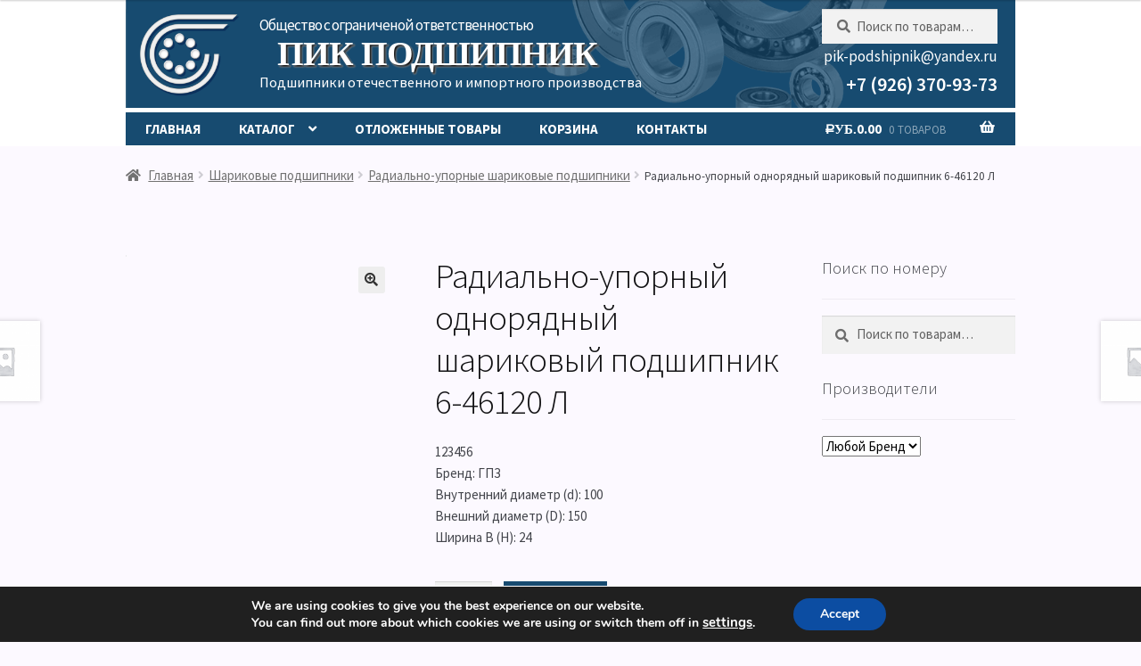

--- FILE ---
content_type: text/html; charset=UTF-8
request_url: https://shop.pik-podshipnik.ru/product/radialno-upornyj-odnorjadnyj-sharikovyj-podshipnik-6-46120-l/
body_size: 27192
content:
<!doctype html>
<html lang="ru-RU">
<head>
<meta charset="UTF-8">
<meta name="viewport" content="width=device-width, initial-scale=1, maximum-scale=2.0">
<link rel="profile" href="http://gmpg.org/xfn/11">
<link rel="pingback" href="https://shop.pik-podshipnik.ru/xmlrpc.php">

<title>Радиально-упорный однорядный шариковый подшипник 6-46120 Л &#8211; ПИК Подшипник</title>
<meta name='robots' content='max-image-preview:large' />
<link rel='dns-prefetch' href='//fonts.googleapis.com' />
<link rel='dns-prefetch' href='//s.w.org' />
<link rel="alternate" type="application/rss+xml" title="ПИК Подшипник &raquo; Лента" href="https://shop.pik-podshipnik.ru/feed/" />
<link rel="alternate" type="application/rss+xml" title="ПИК Подшипник &raquo; Лента комментариев" href="https://shop.pik-podshipnik.ru/comments/feed/" />
		<script type="text/javascript">
			window._wpemojiSettings = {"baseUrl":"https:\/\/s.w.org\/images\/core\/emoji\/13.0.1\/72x72\/","ext":".png","svgUrl":"https:\/\/s.w.org\/images\/core\/emoji\/13.0.1\/svg\/","svgExt":".svg","source":{"concatemoji":"https:\/\/shop.pik-podshipnik.ru\/wp-includes\/js\/wp-emoji-release.min.js?ver=5.7.1"}};
			!function(e,a,t){var n,r,o,i=a.createElement("canvas"),p=i.getContext&&i.getContext("2d");function s(e,t){var a=String.fromCharCode;p.clearRect(0,0,i.width,i.height),p.fillText(a.apply(this,e),0,0);e=i.toDataURL();return p.clearRect(0,0,i.width,i.height),p.fillText(a.apply(this,t),0,0),e===i.toDataURL()}function c(e){var t=a.createElement("script");t.src=e,t.defer=t.type="text/javascript",a.getElementsByTagName("head")[0].appendChild(t)}for(o=Array("flag","emoji"),t.supports={everything:!0,everythingExceptFlag:!0},r=0;r<o.length;r++)t.supports[o[r]]=function(e){if(!p||!p.fillText)return!1;switch(p.textBaseline="top",p.font="600 32px Arial",e){case"flag":return s([127987,65039,8205,9895,65039],[127987,65039,8203,9895,65039])?!1:!s([55356,56826,55356,56819],[55356,56826,8203,55356,56819])&&!s([55356,57332,56128,56423,56128,56418,56128,56421,56128,56430,56128,56423,56128,56447],[55356,57332,8203,56128,56423,8203,56128,56418,8203,56128,56421,8203,56128,56430,8203,56128,56423,8203,56128,56447]);case"emoji":return!s([55357,56424,8205,55356,57212],[55357,56424,8203,55356,57212])}return!1}(o[r]),t.supports.everything=t.supports.everything&&t.supports[o[r]],"flag"!==o[r]&&(t.supports.everythingExceptFlag=t.supports.everythingExceptFlag&&t.supports[o[r]]);t.supports.everythingExceptFlag=t.supports.everythingExceptFlag&&!t.supports.flag,t.DOMReady=!1,t.readyCallback=function(){t.DOMReady=!0},t.supports.everything||(n=function(){t.readyCallback()},a.addEventListener?(a.addEventListener("DOMContentLoaded",n,!1),e.addEventListener("load",n,!1)):(e.attachEvent("onload",n),a.attachEvent("onreadystatechange",function(){"complete"===a.readyState&&t.readyCallback()})),(n=t.source||{}).concatemoji?c(n.concatemoji):n.wpemoji&&n.twemoji&&(c(n.twemoji),c(n.wpemoji)))}(window,document,window._wpemojiSettings);
		</script>
		<style type="text/css">
img.wp-smiley,
img.emoji {
	display: inline !important;
	border: none !important;
	box-shadow: none !important;
	height: 1em !important;
	width: 1em !important;
	margin: 0 .07em !important;
	vertical-align: -0.1em !important;
	background: none !important;
	padding: 0 !important;
}
</style>
	<link rel='stylesheet' id='font-awesome-css'  href='https://shop.pik-podshipnik.ru/wp-content/plugins/gridlist-view-for-woocommerce/berocket/assets/css/font-awesome.min.css?ver=5.7.1' type='text/css' media='all' />
<style id='font-awesome-inline-css' type='text/css'>
[data-font="FontAwesome"]:before {font-family: 'FontAwesome' !important;content: attr(data-icon) !important;speak: none !important;font-weight: normal !important;font-variant: normal !important;text-transform: none !important;line-height: 1 !important;font-style: normal !important;-webkit-font-smoothing: antialiased !important;-moz-osx-font-smoothing: grayscale !important;}
</style>
<link rel='stylesheet' id='berocket_lgv_style-css'  href='https://shop.pik-podshipnik.ru/wp-content/plugins/gridlist-view-for-woocommerce/css/shop_lgv.css?ver=1.1.2.1' type='text/css' media='all' />
<link rel='stylesheet' id='wp-block-library-css'  href='https://shop.pik-podshipnik.ru/wp-includes/css/dist/block-library/style.min.css?ver=5.7.1' type='text/css' media='all' />
<link rel='stylesheet' id='wp-block-library-theme-css'  href='https://shop.pik-podshipnik.ru/wp-includes/css/dist/block-library/theme.min.css?ver=5.7.1' type='text/css' media='all' />
<link rel='stylesheet' id='wc-block-vendors-style-css'  href='https://shop.pik-podshipnik.ru/wp-content/plugins/woocommerce/packages/woocommerce-blocks/build/vendors-style.css?ver=4.7.2' type='text/css' media='all' />
<link rel='stylesheet' id='wc-block-style-css'  href='https://shop.pik-podshipnik.ru/wp-content/plugins/woocommerce/packages/woocommerce-blocks/build/style.css?ver=4.7.2' type='text/css' media='all' />
<link rel='stylesheet' id='storefront-gutenberg-blocks-css'  href='https://shop.pik-podshipnik.ru/wp-content/themes/storefront/assets/css/base/gutenberg-blocks.css?ver=2.5.3' type='text/css' media='all' />
<style id='storefront-gutenberg-blocks-inline-css' type='text/css'>

				.wp-block-button__link:not(.has-text-color) {
					color: #333333;
				}

				.wp-block-button__link:not(.has-text-color):hover,
				.wp-block-button__link:not(.has-text-color):focus,
				.wp-block-button__link:not(.has-text-color):active {
					color: #333333;
				}

				.wp-block-button__link:not(.has-background) {
					background-color: #eeeeee;
				}

				.wp-block-button__link:not(.has-background):hover,
				.wp-block-button__link:not(.has-background):focus,
				.wp-block-button__link:not(.has-background):active {
					border-color: #d5d5d5;
					background-color: #d5d5d5;
				}

				.wp-block-quote footer,
				.wp-block-quote cite,
				.wp-block-quote__citation {
					color: #6d6d6d;
				}

				.wp-block-pullquote cite,
				.wp-block-pullquote footer,
				.wp-block-pullquote__citation {
					color: #6d6d6d;
				}

				.wp-block-image figcaption {
					color: #6d6d6d;
				}

				.wp-block-separator.is-style-dots::before {
					color: #333333;
				}

				.wp-block-file a.wp-block-file__button {
					color: #333333;
					background-color: #eeeeee;
					border-color: #eeeeee;
				}

				.wp-block-file a.wp-block-file__button:hover,
				.wp-block-file a.wp-block-file__button:focus,
				.wp-block-file a.wp-block-file__button:active {
					color: #333333;
					background-color: #d5d5d5;
				}

				.wp-block-code,
				.wp-block-preformatted pre {
					color: #6d6d6d;
				}

				.wp-block-table:not( .has-background ):not( .is-style-stripes ) tbody tr:nth-child(2n) td {
					background-color: #fdfdfd;
				}

				.wp-block-cover .wp-block-cover__inner-container h1,
				.wp-block-cover .wp-block-cover__inner-container h2,
				.wp-block-cover .wp-block-cover__inner-container h3,
				.wp-block-cover .wp-block-cover__inner-container h4,
				.wp-block-cover .wp-block-cover__inner-container h5,
				.wp-block-cover .wp-block-cover__inner-container h6 {
					color: #000000;
				}
			
</style>
<link rel='stylesheet' id='contact-form-7-css'  href='https://shop.pik-podshipnik.ru/wp-content/plugins/contact-form-7/includes/css/styles.css?ver=5.4.1' type='text/css' media='all' />
<link rel='stylesheet' id='premmerce_search_css-css'  href='https://shop.pik-podshipnik.ru/wp-content/plugins/premmerce-search/assets/frontend/css/autocomplete.css?ver=5.7.1' type='text/css' media='all' />
<link rel='stylesheet' id='xoo-qv-style-css'  href='https://shop.pik-podshipnik.ru/wp-content/plugins/quick-view-woocommerce/assets/css/xoo-qv-style.css?ver=1.7' type='text/css' media='all' />
<link rel='stylesheet' id='photoswipe-css'  href='https://shop.pik-podshipnik.ru/wp-content/plugins/woocommerce/assets/css/photoswipe/photoswipe.min.css?ver=5.2.2' type='text/css' media='all' />
<link rel='stylesheet' id='photoswipe-default-skin-css'  href='https://shop.pik-podshipnik.ru/wp-content/plugins/woocommerce/assets/css/photoswipe/default-skin/default-skin.min.css?ver=5.2.2' type='text/css' media='all' />
<style id='woocommerce-inline-inline-css' type='text/css'>
.woocommerce form .form-row .required { visibility: visible; }
</style>
<link rel='stylesheet' id='yith_wcbm_badge_style-css'  href='https://shop.pik-podshipnik.ru/wp-content/plugins/yith-woocommerce-badges-management/assets/css/frontend.css?ver=1.4.11' type='text/css' media='all' />
<style id='yith_wcbm_badge_style-inline-css' type='text/css'>
		.yith-wcbm-badge-24		{
		color: #000000;
		background-color: #2470FF;
		width: 100px;
		height: 50px;
		line-height: 50px;
		top: 0; left: 0;		}
				.yith-wcbm-badge-25		{
		color: #000000;
		background-color: #2470FF;
		width: 100px;
		height: 50px;
		line-height: 50px;
		top: 0; left: 0;		}
		
</style>
<link rel='stylesheet' id='googleFontsOpenSans-css'  href='//fonts.googleapis.com/css?family=Open+Sans%3A400%2C600%2C700%2C800%2C300&#038;ver=1.0.0' type='text/css' media='all' />
<link rel='preload' as='font' type='font/woff2' crossorigin='anonymous' id='tinvwl-webfont-font-css'  href='https://shop.pik-podshipnik.ru/wp-content/plugins/ti-woocommerce-wishlist/assets/fonts/tinvwl-webfont.woff2?ver=xu2uyi' type='text/css' media='all' />
<link rel='stylesheet' id='tinvwl-webfont-css'  href='https://shop.pik-podshipnik.ru/wp-content/plugins/ti-woocommerce-wishlist/assets/css/webfont.min.css?ver=1.25.3' type='text/css' media='all' />
<link rel='stylesheet' id='tinvwl-css'  href='https://shop.pik-podshipnik.ru/wp-content/plugins/ti-woocommerce-wishlist/assets/css/public.min.css?ver=1.25.3' type='text/css' media='all' />
<link rel='stylesheet' id='storefront-style-css'  href='https://shop.pik-podshipnik.ru/wp-content/themes/storefront/style.css?ver=2.5.3' type='text/css' media='all' />
<style id='storefront-style-inline-css' type='text/css'>

			.main-navigation ul li a,
			.site-title a,
			ul.menu li a,
			.site-branding h1 a,
			.site-footer .storefront-handheld-footer-bar a:not(.button),
			button.menu-toggle,
			button.menu-toggle:hover,
			.handheld-navigation .dropdown-toggle {
				color: #333333;
			}

			button.menu-toggle,
			button.menu-toggle:hover {
				border-color: #333333;
			}

			.main-navigation ul li a:hover,
			.main-navigation ul li:hover > a,
			.site-title a:hover,
			.site-header ul.menu li.current-menu-item > a {
				color: #747474;
			}

			table:not( .has-background ) th {
				background-color: #f8f8f8;
			}

			table:not( .has-background ) tbody td {
				background-color: #fdfdfd;
			}

			table:not( .has-background ) tbody tr:nth-child(2n) td,
			fieldset,
			fieldset legend {
				background-color: #fbfbfb;
			}

			.site-header,
			.secondary-navigation ul ul,
			.main-navigation ul.menu > li.menu-item-has-children:after,
			.secondary-navigation ul.menu ul,
			.storefront-handheld-footer-bar,
			.storefront-handheld-footer-bar ul li > a,
			.storefront-handheld-footer-bar ul li.search .site-search,
			button.menu-toggle,
			button.menu-toggle:hover {
				background-color: #ffffff;
			}

			p.site-description,
			.site-header,
			.storefront-handheld-footer-bar {
				color: #404040;
			}

			button.menu-toggle:after,
			button.menu-toggle:before,
			button.menu-toggle span:before {
				background-color: #333333;
			}

			h1, h2, h3, h4, h5, h6, .wc-block-grid__product-title {
				color: #333333;
			}

			.widget h1 {
				border-bottom-color: #333333;
			}

			body,
			.secondary-navigation a {
				color: #6d6d6d;
			}

			.widget-area .widget a,
			.hentry .entry-header .posted-on a,
			.hentry .entry-header .post-author a,
			.hentry .entry-header .post-comments a,
			.hentry .entry-header .byline a {
				color: #727272;
			}

			a {
				color: #96588a;
			}

			a:focus,
			button:focus,
			.button.alt:focus,
			input:focus,
			textarea:focus,
			input[type="button"]:focus,
			input[type="reset"]:focus,
			input[type="submit"]:focus,
			input[type="email"]:focus,
			input[type="tel"]:focus,
			input[type="url"]:focus,
			input[type="password"]:focus,
			input[type="search"]:focus {
				outline-color: #96588a;
			}

			button, input[type="button"], input[type="reset"], input[type="submit"], .button, .widget a.button {
				background-color: #eeeeee;
				border-color: #eeeeee;
				color: #333333;
			}

			button:hover, input[type="button"]:hover, input[type="reset"]:hover, input[type="submit"]:hover, .button:hover, .widget a.button:hover {
				background-color: #d5d5d5;
				border-color: #d5d5d5;
				color: #333333;
			}

			button.alt, input[type="button"].alt, input[type="reset"].alt, input[type="submit"].alt, .button.alt, .widget-area .widget a.button.alt {
				background-color: #333333;
				border-color: #333333;
				color: #ffffff;
			}

			button.alt:hover, input[type="button"].alt:hover, input[type="reset"].alt:hover, input[type="submit"].alt:hover, .button.alt:hover, .widget-area .widget a.button.alt:hover {
				background-color: #1a1a1a;
				border-color: #1a1a1a;
				color: #ffffff;
			}

			.pagination .page-numbers li .page-numbers.current {
				background-color: #e6e6e6;
				color: #636363;
			}

			#comments .comment-list .comment-content .comment-text {
				background-color: #f8f8f8;
			}

			.site-footer {
				background-color: #f0f0f0;
				color: #ffffff;
			}

			.site-footer a:not(.button) {
				color: #ffffff;
			}

			.site-footer h1, .site-footer h2, .site-footer h3, .site-footer h4, .site-footer h5, .site-footer h6 {
				color: #333333;
			}

			.page-template-template-homepage.has-post-thumbnail .type-page.has-post-thumbnail .entry-title {
				color: #000000;
			}

			.page-template-template-homepage.has-post-thumbnail .type-page.has-post-thumbnail .entry-content {
				color: #000000;
			}

			@media screen and ( min-width: 768px ) {
				.secondary-navigation ul.menu a:hover {
					color: #595959;
				}

				.secondary-navigation ul.menu a {
					color: #404040;
				}

				.main-navigation ul.menu ul.sub-menu,
				.main-navigation ul.nav-menu ul.children {
					background-color: #f0f0f0;
				}

				.site-header {
					border-bottom-color: #f0f0f0;
				}
			}
</style>
<link rel='stylesheet' id='storefront-icons-css'  href='https://shop.pik-podshipnik.ru/wp-content/themes/storefront/assets/css/base/icons.css?ver=2.5.3' type='text/css' media='all' />
<link rel='stylesheet' id='storefront-fonts-css'  href='https://fonts.googleapis.com/css?family=Source+Sans+Pro:400,300,300italic,400italic,600,700,900&#038;subset=latin%2Clatin-ext' type='text/css' media='all' />
<link rel='stylesheet' id='fancybox-css'  href='https://shop.pik-podshipnik.ru/wp-content/plugins/easy-fancybox/css/jquery.fancybox.min.css?ver=1.3.24' type='text/css' media='screen' />
<link rel='stylesheet' id='storefront-woocommerce-style-css'  href='https://shop.pik-podshipnik.ru/wp-content/themes/storefront/assets/css/woocommerce/woocommerce.css?ver=2.5.3' type='text/css' media='all' />
<style id='storefront-woocommerce-style-inline-css' type='text/css'>

			a.cart-contents,
			.site-header-cart .widget_shopping_cart a {
				color: #333333;
			}

			a.cart-contents:hover,
			.site-header-cart .widget_shopping_cart a:hover,
			.site-header-cart:hover > li > a {
				color: #747474;
			}

			table.cart td.product-remove,
			table.cart td.actions {
				border-top-color: #ffffff;
			}

			.storefront-handheld-footer-bar ul li.cart .count {
				background-color: #333333;
				color: #ffffff;
				border-color: #ffffff;
			}

			.woocommerce-tabs ul.tabs li.active a,
			ul.products li.product .price,
			.onsale,
			.wc-block-grid__product-onsale,
			.widget_search form:before,
			.widget_product_search form:before {
				color: #6d6d6d;
			}

			.woocommerce-breadcrumb a,
			a.woocommerce-review-link,
			.product_meta a {
				color: #727272;
			}

			.wc-block-grid__product-onsale,
			.onsale {
				border-color: #6d6d6d;
			}

			.star-rating span:before,
			.quantity .plus, .quantity .minus,
			p.stars a:hover:after,
			p.stars a:after,
			.star-rating span:before,
			#payment .payment_methods li input[type=radio]:first-child:checked+label:before {
				color: #96588a;
			}

			.widget_price_filter .ui-slider .ui-slider-range,
			.widget_price_filter .ui-slider .ui-slider-handle {
				background-color: #96588a;
			}

			.order_details {
				background-color: #f8f8f8;
			}

			.order_details > li {
				border-bottom: 1px dotted #e3e3e3;
			}

			.order_details:before,
			.order_details:after {
				background: -webkit-linear-gradient(transparent 0,transparent 0),-webkit-linear-gradient(135deg,#f8f8f8 33.33%,transparent 33.33%),-webkit-linear-gradient(45deg,#f8f8f8 33.33%,transparent 33.33%)
			}

			#order_review {
				background-color: #ffffff;
			}

			#payment .payment_methods > li .payment_box,
			#payment .place-order {
				background-color: #fafafa;
			}

			#payment .payment_methods > li:not(.woocommerce-notice) {
				background-color: #f5f5f5;
			}

			#payment .payment_methods > li:not(.woocommerce-notice):hover {
				background-color: #f0f0f0;
			}

			.woocommerce-pagination .page-numbers li .page-numbers.current {
				background-color: #e6e6e6;
				color: #636363;
			}

			.wc-block-grid__product-onsale,
			.onsale,
			.woocommerce-pagination .page-numbers li .page-numbers:not(.current) {
				color: #6d6d6d;
			}

			p.stars a:before,
			p.stars a:hover~a:before,
			p.stars.selected a.active~a:before {
				color: #6d6d6d;
			}

			p.stars.selected a.active:before,
			p.stars:hover a:before,
			p.stars.selected a:not(.active):before,
			p.stars.selected a.active:before {
				color: #96588a;
			}

			.single-product div.product .woocommerce-product-gallery .woocommerce-product-gallery__trigger {
				background-color: #eeeeee;
				color: #333333;
			}

			.single-product div.product .woocommerce-product-gallery .woocommerce-product-gallery__trigger:hover {
				background-color: #d5d5d5;
				border-color: #d5d5d5;
				color: #333333;
			}

			.button.added_to_cart:focus,
			.button.wc-forward:focus {
				outline-color: #96588a;
			}

			.added_to_cart,
			.site-header-cart .widget_shopping_cart a.button,
			.wc-block-grid__products .wc-block-grid__product .wp-block-button__link {
				background-color: #eeeeee;
				border-color: #eeeeee;
				color: #333333;
			}

			.added_to_cart:hover,
			.site-header-cart .widget_shopping_cart a.button:hover,
			.wc-block-grid__products .wc-block-grid__product .wp-block-button__link:hover {
				background-color: #d5d5d5;
				border-color: #d5d5d5;
				color: #333333;
			}

			.added_to_cart.alt, .added_to_cart, .widget a.button.checkout {
				background-color: #333333;
				border-color: #333333;
				color: #ffffff;
			}

			.added_to_cart.alt:hover, .added_to_cart:hover, .widget a.button.checkout:hover {
				background-color: #1a1a1a;
				border-color: #1a1a1a;
				color: #ffffff;
			}

			.button.loading {
				color: #eeeeee;
			}

			.button.loading:hover {
				background-color: #eeeeee;
			}

			.button.loading:after {
				color: #333333;
			}

			@media screen and ( min-width: 768px ) {
				.site-header-cart .widget_shopping_cart,
				.site-header .product_list_widget li .quantity {
					color: #404040;
				}

				.site-header-cart .widget_shopping_cart .buttons,
				.site-header-cart .widget_shopping_cart .total {
					background-color: #f5f5f5;
				}

				.site-header-cart .widget_shopping_cart {
					background-color: #f0f0f0;
				}
			}
				.storefront-product-pagination a {
					color: #6d6d6d;
					background-color: #ffffff;
				}
				.storefront-sticky-add-to-cart {
					color: #6d6d6d;
					background-color: #ffffff;
				}

				.storefront-sticky-add-to-cart a:not(.button) {
					color: #333333;
				}
</style>
<link rel='stylesheet' id='storefront-child-style-css'  href='https://shop.pik-podshipnik.ru/wp-content/themes/pik_shop/style.css?ver=1.0' type='text/css' media='all' />
<link rel='stylesheet' id='moove_gdpr_frontend-css'  href='https://shop.pik-podshipnik.ru/wp-content/plugins/gdpr-cookie-compliance/dist/styles/gdpr-main.css?ver=4.5.2' type='text/css' media='all' />
<style id='moove_gdpr_frontend-inline-css' type='text/css'>
#moove_gdpr_cookie_modal,#moove_gdpr_cookie_info_bar,.gdpr_cookie_settings_shortcode_content{font-family:Nunito,sans-serif}#moove_gdpr_save_popup_settings_button{background-color:#373737;color:#fff}#moove_gdpr_save_popup_settings_button:hover{background-color:#000}#moove_gdpr_cookie_info_bar .moove-gdpr-info-bar-container .moove-gdpr-info-bar-content a.mgbutton,#moove_gdpr_cookie_info_bar .moove-gdpr-info-bar-container .moove-gdpr-info-bar-content button.mgbutton{background-color:#0C4DA2}#moove_gdpr_cookie_modal .moove-gdpr-modal-content .moove-gdpr-modal-footer-content .moove-gdpr-button-holder a.mgbutton,#moove_gdpr_cookie_modal .moove-gdpr-modal-content .moove-gdpr-modal-footer-content .moove-gdpr-button-holder button.mgbutton,.gdpr_cookie_settings_shortcode_content .gdpr-shr-button.button-green{background-color:#0C4DA2;border-color:#0C4DA2}#moove_gdpr_cookie_modal .moove-gdpr-modal-content .moove-gdpr-modal-footer-content .moove-gdpr-button-holder a.mgbutton:hover,#moove_gdpr_cookie_modal .moove-gdpr-modal-content .moove-gdpr-modal-footer-content .moove-gdpr-button-holder button.mgbutton:hover,.gdpr_cookie_settings_shortcode_content .gdpr-shr-button.button-green:hover{background-color:#fff;color:#0C4DA2}#moove_gdpr_cookie_modal .moove-gdpr-modal-content .moove-gdpr-modal-close i,#moove_gdpr_cookie_modal .moove-gdpr-modal-content .moove-gdpr-modal-close span.gdpr-icon{background-color:#0C4DA2;border:1px solid #0C4DA2}#moove_gdpr_cookie_modal .moove-gdpr-modal-content .moove-gdpr-modal-close i:hover,#moove_gdpr_cookie_modal .moove-gdpr-modal-content .moove-gdpr-modal-close span.gdpr-icon:hover,#moove_gdpr_cookie_info_bar span[data-href]>u.change-settings-button{color:#0C4DA2}#moove_gdpr_cookie_modal .moove-gdpr-modal-content .moove-gdpr-modal-left-content #moove-gdpr-menu li.menu-item-selected a span.gdpr-icon,#moove_gdpr_cookie_modal .moove-gdpr-modal-content .moove-gdpr-modal-left-content #moove-gdpr-menu li.menu-item-selected button span.gdpr-icon{color:inherit}#moove_gdpr_cookie_modal .moove-gdpr-modal-content .moove-gdpr-modal-left-content #moove-gdpr-menu li:hover a,#moove_gdpr_cookie_modal .moove-gdpr-modal-content .moove-gdpr-modal-left-content #moove-gdpr-menu li:hover button{color:#000}#moove_gdpr_cookie_modal .moove-gdpr-modal-content .moove-gdpr-modal-left-content #moove-gdpr-menu li a span.gdpr-icon,#moove_gdpr_cookie_modal .moove-gdpr-modal-content .moove-gdpr-modal-left-content #moove-gdpr-menu li button span.gdpr-icon{color:inherit}#moove_gdpr_cookie_modal .gdpr-acc-link{line-height:0;font-size:0;color:transparent;position:absolute}#moove_gdpr_cookie_modal .moove-gdpr-modal-content .moove-gdpr-modal-close:hover i,#moove_gdpr_cookie_modal .moove-gdpr-modal-content .moove-gdpr-modal-left-content #moove-gdpr-menu li a,#moove_gdpr_cookie_modal .moove-gdpr-modal-content .moove-gdpr-modal-left-content #moove-gdpr-menu li button,#moove_gdpr_cookie_modal .moove-gdpr-modal-content .moove-gdpr-modal-left-content #moove-gdpr-menu li button i,#moove_gdpr_cookie_modal .moove-gdpr-modal-content .moove-gdpr-modal-left-content #moove-gdpr-menu li a i,#moove_gdpr_cookie_modal .moove-gdpr-modal-content .moove-gdpr-tab-main .moove-gdpr-tab-main-content a:hover,#moove_gdpr_cookie_info_bar.moove-gdpr-dark-scheme .moove-gdpr-info-bar-container .moove-gdpr-info-bar-content a.mgbutton:hover,#moove_gdpr_cookie_info_bar.moove-gdpr-dark-scheme .moove-gdpr-info-bar-container .moove-gdpr-info-bar-content button.mgbutton:hover,#moove_gdpr_cookie_info_bar.moove-gdpr-dark-scheme .moove-gdpr-info-bar-container .moove-gdpr-info-bar-content a:hover,#moove_gdpr_cookie_info_bar.moove-gdpr-dark-scheme .moove-gdpr-info-bar-container .moove-gdpr-info-bar-content button:hover,#moove_gdpr_cookie_info_bar.moove-gdpr-dark-scheme .moove-gdpr-info-bar-container .moove-gdpr-info-bar-content span.change-settings-button:hover,#moove_gdpr_cookie_info_bar.moove-gdpr-dark-scheme .moove-gdpr-info-bar-container .moove-gdpr-info-bar-content u.change-settings-button:hover,#moove_gdpr_cookie_info_bar span[data-href]>u.change-settings-button,#moove_gdpr_cookie_info_bar.moove-gdpr-dark-scheme .moove-gdpr-info-bar-container .moove-gdpr-info-bar-content a.mgbutton.focus-g,#moove_gdpr_cookie_info_bar.moove-gdpr-dark-scheme .moove-gdpr-info-bar-container .moove-gdpr-info-bar-content button.mgbutton.focus-g,#moove_gdpr_cookie_info_bar.moove-gdpr-dark-scheme .moove-gdpr-info-bar-container .moove-gdpr-info-bar-content a.focus-g,#moove_gdpr_cookie_info_bar.moove-gdpr-dark-scheme .moove-gdpr-info-bar-container .moove-gdpr-info-bar-content button.focus-g,#moove_gdpr_cookie_info_bar.moove-gdpr-dark-scheme .moove-gdpr-info-bar-container .moove-gdpr-info-bar-content span.change-settings-button.focus-g,#moove_gdpr_cookie_info_bar.moove-gdpr-dark-scheme .moove-gdpr-info-bar-container .moove-gdpr-info-bar-content u.change-settings-button.focus-g{color:#0C4DA2}#moove_gdpr_cookie_modal .moove-gdpr-modal-content .moove-gdpr-modal-left-content #moove-gdpr-menu li.menu-item-selected a,#moove_gdpr_cookie_modal .moove-gdpr-modal-content .moove-gdpr-modal-left-content #moove-gdpr-menu li.menu-item-selected button{color:#000}#moove_gdpr_cookie_modal .moove-gdpr-modal-content .moove-gdpr-modal-left-content #moove-gdpr-menu li.menu-item-selected a i,#moove_gdpr_cookie_modal .moove-gdpr-modal-content .moove-gdpr-modal-left-content #moove-gdpr-menu li.menu-item-selected button i{color:#000}#moove_gdpr_cookie_modal.gdpr_lightbox-hide{display:none}
</style>
<script type='text/javascript' src='https://shop.pik-podshipnik.ru/wp-includes/js/jquery/jquery.min.js?ver=3.5.1' id='jquery-core-js'></script>
<script type='text/javascript' src='https://shop.pik-podshipnik.ru/wp-includes/js/jquery/jquery-migrate.min.js?ver=3.3.2' id='jquery-migrate-js'></script>
<script type='text/javascript' src='https://shop.pik-podshipnik.ru/wp-content/plugins/gridlist-view-for-woocommerce/js/jquery.cookie.js?ver=1.1.2.1' id='berocket_jquery_cookie-js'></script>
<script type='text/javascript' id='berocket_lgv_grid_list-js-extra'>
/* <![CDATA[ */
var lgv_options = {"default_style":"list","mobile_default_style":"grid","max_mobile_width":"768","user_func":{"before_style_set":"","after_style_set":"","after_style_list":"","after_style_grid":"","before_get_cookie":"","after_get_cookie":"","before_buttons_reselect":"","after_buttons_reselect":"","before_product_reselect":"","after_product_reselect":"","before_page_reload":"","before_ajax_product_reload":"","after_ajax_product_reload":""},"style_on_pages":{"pages":false,"mobile_pages":false,"desktop_pages":false}};
/* ]]> */
</script>
<script type='text/javascript' src='https://shop.pik-podshipnik.ru/wp-content/plugins/gridlist-view-for-woocommerce/js/grid_view.js?ver=1.1.2.1' id='berocket_lgv_grid_list-js'></script>
<script type='text/javascript' src='https://shop.pik-podshipnik.ru/wp-includes/js/dist/vendor/wp-polyfill.min.js?ver=7.4.4' id='wp-polyfill-js'></script>
<script type='text/javascript' id='wp-polyfill-js-after'>
( 'fetch' in window ) || document.write( '<script src="https://shop.pik-podshipnik.ru/wp-includes/js/dist/vendor/wp-polyfill-fetch.min.js?ver=3.0.0"></scr' + 'ipt>' );( document.contains ) || document.write( '<script src="https://shop.pik-podshipnik.ru/wp-includes/js/dist/vendor/wp-polyfill-node-contains.min.js?ver=3.42.0"></scr' + 'ipt>' );( window.DOMRect ) || document.write( '<script src="https://shop.pik-podshipnik.ru/wp-includes/js/dist/vendor/wp-polyfill-dom-rect.min.js?ver=3.42.0"></scr' + 'ipt>' );( window.URL && window.URL.prototype && window.URLSearchParams ) || document.write( '<script src="https://shop.pik-podshipnik.ru/wp-includes/js/dist/vendor/wp-polyfill-url.min.js?ver=3.6.4"></scr' + 'ipt>' );( window.FormData && window.FormData.prototype.keys ) || document.write( '<script src="https://shop.pik-podshipnik.ru/wp-includes/js/dist/vendor/wp-polyfill-formdata.min.js?ver=3.0.12"></scr' + 'ipt>' );( Element.prototype.matches && Element.prototype.closest ) || document.write( '<script src="https://shop.pik-podshipnik.ru/wp-includes/js/dist/vendor/wp-polyfill-element-closest.min.js?ver=2.0.2"></scr' + 'ipt>' );( 'objectFit' in document.documentElement.style ) || document.write( '<script src="https://shop.pik-podshipnik.ru/wp-includes/js/dist/vendor/wp-polyfill-object-fit.min.js?ver=2.3.4"></scr' + 'ipt>' );
</script>
<script type='text/javascript' src='https://shop.pik-podshipnik.ru/wp-includes/js/jquery/ui/core.min.js?ver=1.12.1' id='jquery-ui-core-js'></script>
<script type='text/javascript' src='https://shop.pik-podshipnik.ru/wp-includes/js/jquery/ui/menu.min.js?ver=1.12.1' id='jquery-ui-menu-js'></script>
<script type='text/javascript' src='https://shop.pik-podshipnik.ru/wp-includes/js/dist/dom-ready.min.js?ver=eb19f7980f0268577acb5c2da5457de3' id='wp-dom-ready-js'></script>
<script type='text/javascript' src='https://shop.pik-podshipnik.ru/wp-includes/js/dist/hooks.min.js?ver=50e23bed88bcb9e6e14023e9961698c1' id='wp-hooks-js'></script>
<script type='text/javascript' src='https://shop.pik-podshipnik.ru/wp-includes/js/dist/i18n.min.js?ver=db9a9a37da262883343e941c3731bc67' id='wp-i18n-js'></script>
<script type='text/javascript' id='wp-i18n-js-after'>
wp.i18n.setLocaleData( { 'text direction\u0004ltr': [ 'ltr' ] } );
</script>
<script type='text/javascript' id='wp-a11y-js-translations'>
( function( domain, translations ) {
	var localeData = translations.locale_data[ domain ] || translations.locale_data.messages;
	localeData[""].domain = domain;
	wp.i18n.setLocaleData( localeData, domain );
} )( "default", {"translation-revision-date":"2021-04-15 04:46:07+0000","generator":"GlotPress\/3.0.0-alpha.2","domain":"messages","locale_data":{"messages":{"":{"domain":"messages","plural-forms":"nplurals=3; plural=(n % 10 == 1 && n % 100 != 11) ? 0 : ((n % 10 >= 2 && n % 10 <= 4 && (n % 100 < 12 || n % 100 > 14)) ? 1 : 2);","lang":"ru"},"Notifications":["\u0423\u0432\u0435\u0434\u043e\u043c\u043b\u0435\u043d\u0438\u044f"]}},"comment":{"reference":"wp-includes\/js\/dist\/a11y.js"}} );
</script>
<script type='text/javascript' src='https://shop.pik-podshipnik.ru/wp-includes/js/dist/a11y.min.js?ver=5e00de7a43b31bbb9eaf685f089a3903' id='wp-a11y-js'></script>
<script type='text/javascript' id='jquery-ui-autocomplete-js-extra'>
/* <![CDATA[ */
var uiAutocompleteL10n = {"noResults":"\u0420\u0435\u0437\u0443\u043b\u044c\u0442\u0430\u0442\u043e\u0432 \u043d\u0435 \u043d\u0430\u0439\u0434\u0435\u043d\u043e.","oneResult":"\u041d\u0430\u0439\u0434\u0435\u043d 1 \u0440\u0435\u0437\u0443\u043b\u044c\u0442\u0430\u0442. \u0414\u043b\u044f \u043f\u0435\u0440\u0435\u043c\u0435\u0449\u0435\u043d\u0438\u044f \u0438\u0441\u043f\u043e\u043b\u044c\u0437\u0443\u0439\u0442\u0435 \u043a\u043b\u0430\u0432\u0438\u0448\u0438 \u0432\u0432\u0435\u0440\u0445\/\u0432\u043d\u0438\u0437.","manyResults":"\u041d\u0430\u0439\u0434\u0435\u043d\u043e \u0440\u0435\u0437\u0443\u043b\u044c\u0442\u0430\u0442\u043e\u0432: %d. \u0414\u043b\u044f \u043f\u0435\u0440\u0435\u043c\u0435\u0449\u0435\u043d\u0438\u044f \u0438\u0441\u043f\u043e\u043b\u044c\u0437\u0443\u0439\u0442\u0435 \u043a\u043b\u0430\u0432\u0438\u0448\u0438 \u0432\u0432\u0435\u0440\u0445\/\u0432\u043d\u0438\u0437.","itemSelected":"\u041e\u0431\u044a\u0435\u043a\u0442 \u0432\u044b\u0431\u0440\u0430\u043d."};
/* ]]> */
</script>
<script type='text/javascript' src='https://shop.pik-podshipnik.ru/wp-includes/js/jquery/ui/autocomplete.min.js?ver=1.12.1' id='jquery-ui-autocomplete-js'></script>
<script type='text/javascript' id='premmerce_search-js-extra'>
/* <![CDATA[ */
var premmerceSearch = {"url":"https:\/\/shop.pik-podshipnik.ru\/wp-json\/premmerce-search\/v1\/search","minLength":"3","searchField":"","forceProductSearch":"","showAllMessage":"\u0412\u0441\u0435 \u0440\u0435\u0437\u0443\u043b\u044c\u0442\u0430\u0442\u044b \u043f\u043e\u0438\u0441\u043a\u0430","nonce":"8c2654891d"};
/* ]]> */
</script>
<script type='text/javascript' src='https://shop.pik-podshipnik.ru/wp-content/plugins/premmerce-search/assets/frontend/js/autocomplete.js?ver=5.7.1' id='premmerce_search-js'></script>
<link rel="https://api.w.org/" href="https://shop.pik-podshipnik.ru/wp-json/" /><link rel="alternate" type="application/json" href="https://shop.pik-podshipnik.ru/wp-json/wp/v2/product/3502" /><link rel="EditURI" type="application/rsd+xml" title="RSD" href="https://shop.pik-podshipnik.ru/xmlrpc.php?rsd" />
<link rel="wlwmanifest" type="application/wlwmanifest+xml" href="https://shop.pik-podshipnik.ru/wp-includes/wlwmanifest.xml" /> 
<meta name="generator" content="WordPress 5.7.1" />
<meta name="generator" content="WooCommerce 5.2.2" />
<link rel="canonical" href="https://shop.pik-podshipnik.ru/product/radialno-upornyj-odnorjadnyj-sharikovyj-podshipnik-6-46120-l/" />
<link rel='shortlink' href='https://shop.pik-podshipnik.ru/?p=3502' />
<link rel="alternate" type="application/json+oembed" href="https://shop.pik-podshipnik.ru/wp-json/oembed/1.0/embed?url=https%3A%2F%2Fshop.pik-podshipnik.ru%2Fproduct%2Fradialno-upornyj-odnorjadnyj-sharikovyj-podshipnik-6-46120-l%2F" />
<link rel="alternate" type="text/xml+oembed" href="https://shop.pik-podshipnik.ru/wp-json/oembed/1.0/embed?url=https%3A%2F%2Fshop.pik-podshipnik.ru%2Fproduct%2Fradialno-upornyj-odnorjadnyj-sharikovyj-podshipnik-6-46120-l%2F&#038;format=xml" />
        <style>
                                        div.berocket_lgv_widget a.berocket_lgv_button{
                    width: 2em; height: 2em; font-size: 1em; line-height: 2em; color: rgb(51, 51, 51); border-radius: 5px; background: rgb(255, 255, 255) linear-gradient(rgb(255, 255, 255), rgb(220, 220, 220)) repeat scroll 0% 0%; border-width: 0px; border-color: rgb(0, 0, 0); box-shadow: rgb(221, 221, 221) 0px 0px 0px 1px inset, rgb(255, 255, 255) 0px 1px 1px 0px;                }
                                div.berocket_lgv_widget a.berocket_lgv_button:hover{
                    width: 2em; height: 2em; font-size: 1em; line-height: 2em; color: rgb(51, 51, 51); border-radius: 5px; background: rgb(220, 220, 220) linear-gradient(rgb(220, 220, 220), rgb(255, 255, 255)) repeat scroll 0% 0%; border-width: 0px; border-color: rgb(0, 0, 0); box-shadow: rgb(221, 221, 221) 0px 0px 0px 1px inset, rgb(255, 255, 255) 0px 1px 1px 0px;                }
                                div.berocket_lgv_widget a.berocket_lgv_button.selected{
                    width: 2em; height: 2em; font-size: 1em; line-height: 2em; color: rgb(51, 51, 51); border-radius: 5px; background: rgb(220, 220, 220) linear-gradient(rgb(220, 220, 220), rgb(255, 255, 255)) repeat scroll 0% 0%; border-width: 0px; border-color: rgb(0, 0, 0);                }
                    </style>
        	<style type="text/css">
		/* @font-face { font-family: "Rubl Sign"; src: url(https://shop.pik-podshipnik.ru/wp-content/plugins/saphali-woocommerce-lite/ruble.eot); } */
		
		@font-face { font-family: "rub-arial-regular"; src: url("https://shop.pik-podshipnik.ru/wp-content/plugins/saphali-woocommerce-lite/ruble-simb.woff"), url("https://shop.pik-podshipnik.ru/wp-content/plugins/saphali-woocommerce-lite/ruble-simb.ttf");
		}
		span.rur {
			font-family: rub-arial-regular;
			text-transform: uppercase;
		}
		span.rur span { display: none; }

		/* span.rur { font-family: "Rubl Sign"; text-transform: uppercase;}
		span.rur:before {top: 0.06em;left: 0.55em;content: '\2013'; position: relative;} */
	</style>
		

<!-- Saphali Lite Version -->
<meta name="generator" content="Saphali Lite 1.8.11" />

	<noscript><style>.woocommerce-product-gallery{ opacity: 1 !important; }</style></noscript>
	<link rel="icon" href="https://shop.pik-podshipnik.ru/wp-content/uploads/2019/10/favicon-100x100.jpg" sizes="32x32" />
<link rel="icon" href="https://shop.pik-podshipnik.ru/wp-content/uploads/2019/10/favicon.jpg" sizes="192x192" />
<link rel="apple-touch-icon" href="https://shop.pik-podshipnik.ru/wp-content/uploads/2019/10/favicon.jpg" />
<meta name="msapplication-TileImage" content="https://shop.pik-podshipnik.ru/wp-content/uploads/2019/10/favicon.jpg" />
<style>
				a.xoo-qv-button{
					color: inherit;
					background-color: inherit;
					padding: 6px 8px;
					font-size: 14px;
					border: 1px solid #000000;
				}
				.woocommerce div.product .xoo-qv-images  div.images{
					width: 100%;
				}
				.xoo-qv-btn-icon{
					color: #000000;
				}.xoo-qv-images{
					width: 40%;
				}
				.xoo-qv-summary{
					width: 57%;
				}</style>		<style type="text/css" id="wp-custom-css">
			.price{
    display: none;
}
body {
    margin-bottom: 0;
}
.site-header {
    padding-top: 0;
    padding-bottom: 0;
}
.site-header>.col-full{
    background: url(https://www.pik-podshipnik.ru/wp-content/themes/pikpodshipnik/images/header_fon.gif) no-repeat;
	background-size: cover;
padding: 0;
}
.site-branding{
	margin-bottom: 0;
	padding: 20px 0;
	padding-left: 150px;
	background: url(https://shop.pik-podshipnik.ru/wp-content/uploads/2019/11/logo5.png) no-repeat;
background-size: contain;
background-position: left center;}
.site-branding .site-title a {
    color: #fff;
	font-size: 2.5rem;
font-family: Calibri;
	line-height: 1.3em;
font-weight: bold;
text-transform: uppercase;
text-shadow: 2px 2px 2px
#111,2px 2px 2px #fff;
}
.site-branding .site-description {
font-size: 1.1em;
line-height: 1em;
    color: #fff;
}
.site-branding .site-title:before {

    content:'Общество с ограниченой ответственностью';
display: block;
	font-size: 1.15rem;
line-height: 1em;
    color: #fff;
	    margin-left: 0;
}

header .contacts{
	    position: relative;
    max-width: 66.4989378333em;
    margin-left: auto;
    margin-right: auto;
}
header .contacts .wrap{
    position: absolute;
    right: 20px;
    top: 50px;
	text-align: right;
}
header .contacts .wrap a{
    color:#fff;
}
header .contacts .wrap .email a {
    font-size: 1.15rem;
    font-weight: 400;
}
header .contacts .wrap .phone a {
    font-size: 1.45rem;
		font-weight: 600;
}
.site-search .widget_product_search input[type="search"] {
    padding: 10px;
    line-height: 1;
}
.site-search .widget_product_search form::before {
    top: 12px;
    left: 1.15em;
}

.woocommerce-active .site-header .site-search {

    width: 21.7391304348%;
    float: right;
    margin-right: 0;
    clear: none;
    margin-top: 10px;
    padding-right: 20px;

}

.storefront-primary-navigation>.col-full {
background-color: #174B70;
    padding: 2px 0 1px;
	margin-top: 5px;
}
.site-header ul.menu li.current-menu-item > a {
    color: #fff;
    line-height: 1.8em;
    text-transform: uppercase;
    font-weight: bold;
	padding: 3px 20px;
}
.main-navigation ul li a, .site-title a, ul.menu li a {
    color: #fff;
    line-height: 1.8em;
    text-transform: uppercase;
    font-weight: bold;
	padding: 3px 20px;
}
.main-navigation ul.menu, .main-navigation ul.nav-menu {
    padding-left: 20px;
}
.woocommerce-active .site-header .site-header-cart {
    padding-right: 20px;
}
.main-navigation ul.menu ul.sub-menu, .main-navigation ul.nav-menu ul.children {
background-color: #174B70;
}
.widget_price_filter .ui-slider .ui-slider-range, .widget_price_filter .ui-slider .ui-slider-handle {
background-color: #174B70;
}
.main-navigation ul.menu > li > a, .main-navigation ul.nav-menu > li > a{
    padding: 3px 20px;
}
.site-header-cart .cart-contents {
    padding: 3px;
}
.site-header ul.menu li.current-menu-item > a {
    color: #174B70;
background-color: #fff;
}
.stock.in-stock {
    color: #174B70;
}
.widget_price_filter .price_slider_amount {
    text-align: left;
    line-height: 2.4em;
    position: relative;
}
.widget_price_filter .price_slider_amount .button {
    float: none;
    margin-top: 40px;
}
.widget_price_filter .price_label{
    position: absolute;
    top: 0;
    left: 0;
}
a.xoo-qv-button {
    color: #174B70;
border: 2px solid
    #174B70;
}
.xoo-qv-btn-icon {
    color: #174B70;
}
.button, .added_to_cart{
background-color: #174B70;
border:2px solid #174B70;
}
.button:hover, .added_to_cart:hover{
background-color: #fff;
border:2px solid #174B70;
	color:#174B70;
}
button.cta, button.alt, input[type="button"].cta, input[type="button"].alt, input[type="reset"].cta, input[type="reset"].alt, input[type="submit"].cta, input[type="submit"].alt, .button.cta, .button.alt, .wc-block-grid__products .wc-block-grid__product .wp-block-button__link.cta, .wc-block-grid__products .wc-block-grid__product .wp-block-button__link.alt, .added_to_cart.cta, .added_to_cart.alt {
background-color: #174B70;
border:2px solid #174B70;
}
button.cta:hover, button.alt:hover, input[type="button"].cta:hover, input[type="button"].alt:hover, input[type="reset"].cta:hover, input[type="reset"].alt:hover, input[type="submit"].cta:hover, input[type="submit"].alt:hover, .button.cta:hover, .button.alt:hover, .wc-block-grid__products .wc-block-grid__product .wp-block-button__link.cta:hover, .wc-block-grid__products .wc-block-grid__product .wp-block-button__link.alt:hover, .added_to_cart.cta:hover, .added_to_cart.alt:hover {
background-color: #fff;
border:2px solid #174B70;
	color:#174B70;
}
.main-navigation ul.menu ul a:hover, .main-navigation ul.menu ul li:hover > a, .main-navigation ul.menu ul li.focus, .main-navigation ul.nav-menu ul a:hover, .main-navigation ul.nav-menu ul li:hover > a, .main-navigation ul.nav-menu ul li.focus {
background-color: #03375C;
color: #fff;
}
.woocommerce-info, .woocommerce-noreviews, p.no-comments {
background-color: #03375C;
}

a:focus, input:focus, textarea:focus, button:focus {
    outline: none;
}
.site-footer {
background-color: #174B70;
color:#fff;
padding: 0;
	background: url(https://shop.pik-podshipnik.ru/wp-content/uploads/2019/12/footer_bg.jpg) no-repeat
#174B70 right bottom;
    background-size: auto;
background-size: 50px 50px;
}
footer a{
color:#fff !important;
}
.site-info {
    padding: 2.617924em 0;
    display: none;
}
.footer-widgets {
    padding-top: 20px;
    border-bottom: 1px solid 
    rgba(0, 0, 0, 0.05);
}
.widget {
    margin: 0 0 20px;
}
#woocommerce_layered_nav-5{
	display:none;
}
li.berocket_lgv_list_grid{
    display: none;
}
li.berocket_lgv_grid.berocket_lgv_list_grid{
    display: block;
}
.berocket_lgv_additional_data .lgv_link h3, .berocket_lgv_additional_data .lgv_link_hover h3 {
    color: #174B70;
    font: inherit;
        line-height: inherit;
    line-height: inherit;
}
@media screen and (max-width: 1920px) {.site-branding {
    margin-bottom: 0;
    padding: 20px 0;
    padding-left: 190px;
	}
.main-navigation ul.menu, .main-navigation ul.nav-menu {
    padding-left: 25px;
}	
header .contacts .wrap {
    top: 60px;
}
}
@media screen and (max-width: 1600px) {.site-branding {
    margin-bottom: 0;
    padding: 20px 0;
    padding-left: 170px;
	}
.main-navigation ul.menu, .main-navigation ul.nav-menu {
    padding-left: 20px;
}
header .contacts .wrap {
    top: 55px;
}		
}
@media screen and (max-width: 1366px) {.site-branding {
    margin-bottom: 0;
    padding: 20px 0;
    padding-left: 150px;
	}
.main-navigation ul.menu, .main-navigation ul.nav-menu {
    padding-left: 17px;
}	
header .contacts .wrap {
    top: 50px;
}		
}

@media screen and (max-width: 480px) {
.site-branding {
    margin-bottom: 0;
    padding: 20px 0;
    padding-left: 70px;
	width: 100%;
    background-size: 70px;
    background-position: left center;
}
.handheld-navigation .dropdown-toggle {
    color: 
    #fff;
}	
header .contacts .wrap {
    position: absolute;
    right: auto;
    top: 75px;
    text-align: left;
    left: 25px;
}
header .contacts .wrap .phone a {
    font-size: 1.75rem;
    font-weight: 600;
}	
.site-branding .site-title::before {
    margin-left: 20px;
}	
button.menu-toggle {
    margin: 0 10px 10px 0;
}	
}		</style>
		</head>

<body class="product-template-default single single-product postid-3502 wp-embed-responsive theme-storefront woocommerce woocommerce-page woocommerce-no-js yith-wcbm-theme-storefront tinvwl-theme-style storefront-align-wide right-sidebar woocommerce-active">


<div id="page" class="hfeed site">
	
	<header id="masthead" class="site-header" role="banner" style="">
 	<div class="contacts">
 	<div class="wrap">
 		<div class="email"><a href="mailto:pik-podshipnik@yandex.ru">pik-podshipnik@yandex.ru</a>		<div class="phone"><a href="tel:+74951504515">+7 (926) 370-93-73</a></div>
</div>
</div>
		</div>
		<div class="col-full">		<a class="skip-link screen-reader-text" href="#site-navigation">Перейти к навигации</a>
		<a class="skip-link screen-reader-text" href="#content">Перейти к содержимому</a>
				<div class="site-branding">
			<div class="beta site-title"><a href="https://shop.pik-podshipnik.ru/" rel="home">ПИК Подшипник</a></div><p class="site-description">Подшипники отечественного и импортного производства</p>		</div>
					<div class="site-search">
				<div class="widget woocommerce widget_product_search"><form role="search" method="get" class="woocommerce-product-search" action="https://shop.pik-podshipnik.ru/">
	<label class="screen-reader-text" for="woocommerce-product-search-field-0">Искать:</label>
	<input type="search" id="woocommerce-product-search-field-0" class="search-field" placeholder="Поиск по товарам&hellip;" value="" name="s" />
	<button type="submit" value="Поиск">Поиск</button>
	<input type="hidden" name="post_type" value="product" />
</form>
</div>			</div>
			</div><div class="storefront-primary-navigation"><div class="col-full">		<nav id="site-navigation" class="main-navigation" role="navigation" aria-label="Основное меню">
		<button class="menu-toggle" aria-controls="site-navigation" aria-expanded="false"><span>Меню</span></button>
			<div class="primary-navigation"><ul id="menu-osnovnoe-menju" class="menu"><li id="menu-item-55" class="menu-item menu-item-type-post_type menu-item-object-page menu-item-home current_page_parent menu-item-55"><a href="https://shop.pik-podshipnik.ru/">Главная</a></li>
<li id="menu-item-32" class="menu-item menu-item-type-custom menu-item-object-custom menu-item-has-children menu-item-32"><a>Каталог</a>
<ul class="sub-menu">
	<li id="menu-item-28" class="menu-item menu-item-type-taxonomy menu-item-object-product_cat current-product-ancestor menu-item-has-children menu-item-28"><a href="https://shop.pik-podshipnik.ru/product-category/sharikovye-podshipniki/">Шариковые подшипники</a>
	<ul class="sub-menu">
		<li id="menu-item-40323" class="menu-item menu-item-type-taxonomy menu-item-object-product_cat menu-item-40323"><a href="https://shop.pik-podshipnik.ru/product-category/sharikovye-podshipniki/radialnye-odnorjadnye-sharikovye-podshipniki/">Радиальные однорядные шариковые подшипники</a></li>
		<li id="menu-item-40324" class="menu-item menu-item-type-taxonomy menu-item-object-product_cat current-product-ancestor current-menu-parent current-product-parent menu-item-40324"><a href="https://shop.pik-podshipnik.ru/product-category/sharikovye-podshipniki/radialno-upornye-sharikovye-podshipniki/">Радиально-упорные шариковые подшипники</a></li>
		<li id="menu-item-40325" class="menu-item menu-item-type-taxonomy menu-item-object-product_cat menu-item-40325"><a href="https://shop.pik-podshipnik.ru/product-category/sharikovye-podshipniki/radialnye-dvuhrjadnye-sharikovye-podshipniki-samoustanavlivajushhiesja/">Радиальные двухрядные шариковые подшипники (самоустанавливающиеся)</a></li>
	</ul>
</li>
	<li id="menu-item-31" class="menu-item menu-item-type-taxonomy menu-item-object-product_cat menu-item-has-children menu-item-31"><a href="https://shop.pik-podshipnik.ru/product-category/rolikovye-podshipniki/">Роликовые подшипники</a>
	<ul class="sub-menu">
		<li id="menu-item-40326" class="menu-item menu-item-type-taxonomy menu-item-object-product_cat menu-item-40326"><a href="https://shop.pik-podshipnik.ru/product-category/rolikovye-podshipniki/cilindricheskie-rolikovye-podshipniki/">Цилиндрические роликовые подшипники</a></li>
		<li id="menu-item-40327" class="menu-item menu-item-type-taxonomy menu-item-object-product_cat menu-item-40327"><a href="https://shop.pik-podshipnik.ru/product-category/rolikovye-podshipniki/sfericheskie-rolikovye-podshipniki/">Сферические роликовые подшипники</a></li>
		<li id="menu-item-40340" class="menu-item menu-item-type-taxonomy menu-item-object-product_cat menu-item-40340"><a href="https://shop.pik-podshipnik.ru/product-category/rolikovye-podshipniki/konicheskie-rolikovye-podshipniki/">Конические роликовые подшипники</a></li>
	</ul>
</li>
	<li id="menu-item-40328" class="menu-item menu-item-type-taxonomy menu-item-object-product_cat menu-item-40328"><a href="https://shop.pik-podshipnik.ru/product-category/katalog-igolchatyh-podshipnikov/">Каталог игольчатых подшипников</a></li>
	<li id="menu-item-82" class="menu-item menu-item-type-taxonomy menu-item-object-product_cat menu-item-82"><a href="https://shop.pik-podshipnik.ru/product-category/podshipnik-sharnirnyj-skolzhenija-sfericheskij/">Подшипник скольжения шарнирный сферический</a></li>
	<li id="menu-item-289" class="menu-item menu-item-type-taxonomy menu-item-object-product_cat menu-item-289"><a href="https://shop.pik-podshipnik.ru/product-category/zakrepljaemye-podshipniki/">Закрепляемые подшипники</a></li>
	<li id="menu-item-79" class="menu-item menu-item-type-taxonomy menu-item-object-product_cat menu-item-79"><a href="https://shop.pik-podshipnik.ru/product-category/korpus-podshipnika/">Корпус подшипника</a></li>
	<li id="menu-item-81" class="menu-item menu-item-type-taxonomy menu-item-object-product_cat menu-item-81"><a href="https://shop.pik-podshipnik.ru/product-category/uzel-podshipnikovyj/">Узел подшипниковый</a></li>
	<li id="menu-item-78" class="menu-item menu-item-type-taxonomy menu-item-object-product_cat menu-item-78"><a href="https://shop.pik-podshipnik.ru/product-category/vtulki/">Втулки</a></li>
</ul>
</li>
<li id="menu-item-42" class="menu-item menu-item-type-post_type menu-item-object-page menu-item-42"><a href="https://shop.pik-podshipnik.ru/wishlist/">Отложенные товары</a></li>
<li id="menu-item-53" class="menu-item menu-item-type-post_type menu-item-object-page menu-item-53"><a href="https://shop.pik-podshipnik.ru/cart/">Корзина</a></li>
<li id="menu-item-354" class="menu-item menu-item-type-post_type menu-item-object-page menu-item-354"><a href="https://shop.pik-podshipnik.ru/kontakty/">Контакты</a></li>
</ul></div><div class="handheld-navigation"><ul id="menu-osnovnoe-menju-1" class="menu"><li class="menu-item menu-item-type-post_type menu-item-object-page menu-item-home current_page_parent menu-item-55"><a href="https://shop.pik-podshipnik.ru/">Главная</a></li>
<li class="menu-item menu-item-type-custom menu-item-object-custom menu-item-has-children menu-item-32"><a>Каталог</a>
<ul class="sub-menu">
	<li class="menu-item menu-item-type-taxonomy menu-item-object-product_cat current-product-ancestor menu-item-has-children menu-item-28"><a href="https://shop.pik-podshipnik.ru/product-category/sharikovye-podshipniki/">Шариковые подшипники</a>
	<ul class="sub-menu">
		<li class="menu-item menu-item-type-taxonomy menu-item-object-product_cat menu-item-40323"><a href="https://shop.pik-podshipnik.ru/product-category/sharikovye-podshipniki/radialnye-odnorjadnye-sharikovye-podshipniki/">Радиальные однорядные шариковые подшипники</a></li>
		<li class="menu-item menu-item-type-taxonomy menu-item-object-product_cat current-product-ancestor current-menu-parent current-product-parent menu-item-40324"><a href="https://shop.pik-podshipnik.ru/product-category/sharikovye-podshipniki/radialno-upornye-sharikovye-podshipniki/">Радиально-упорные шариковые подшипники</a></li>
		<li class="menu-item menu-item-type-taxonomy menu-item-object-product_cat menu-item-40325"><a href="https://shop.pik-podshipnik.ru/product-category/sharikovye-podshipniki/radialnye-dvuhrjadnye-sharikovye-podshipniki-samoustanavlivajushhiesja/">Радиальные двухрядные шариковые подшипники (самоустанавливающиеся)</a></li>
	</ul>
</li>
	<li class="menu-item menu-item-type-taxonomy menu-item-object-product_cat menu-item-has-children menu-item-31"><a href="https://shop.pik-podshipnik.ru/product-category/rolikovye-podshipniki/">Роликовые подшипники</a>
	<ul class="sub-menu">
		<li class="menu-item menu-item-type-taxonomy menu-item-object-product_cat menu-item-40326"><a href="https://shop.pik-podshipnik.ru/product-category/rolikovye-podshipniki/cilindricheskie-rolikovye-podshipniki/">Цилиндрические роликовые подшипники</a></li>
		<li class="menu-item menu-item-type-taxonomy menu-item-object-product_cat menu-item-40327"><a href="https://shop.pik-podshipnik.ru/product-category/rolikovye-podshipniki/sfericheskie-rolikovye-podshipniki/">Сферические роликовые подшипники</a></li>
		<li class="menu-item menu-item-type-taxonomy menu-item-object-product_cat menu-item-40340"><a href="https://shop.pik-podshipnik.ru/product-category/rolikovye-podshipniki/konicheskie-rolikovye-podshipniki/">Конические роликовые подшипники</a></li>
	</ul>
</li>
	<li class="menu-item menu-item-type-taxonomy menu-item-object-product_cat menu-item-40328"><a href="https://shop.pik-podshipnik.ru/product-category/katalog-igolchatyh-podshipnikov/">Каталог игольчатых подшипников</a></li>
	<li class="menu-item menu-item-type-taxonomy menu-item-object-product_cat menu-item-82"><a href="https://shop.pik-podshipnik.ru/product-category/podshipnik-sharnirnyj-skolzhenija-sfericheskij/">Подшипник скольжения шарнирный сферический</a></li>
	<li class="menu-item menu-item-type-taxonomy menu-item-object-product_cat menu-item-289"><a href="https://shop.pik-podshipnik.ru/product-category/zakrepljaemye-podshipniki/">Закрепляемые подшипники</a></li>
	<li class="menu-item menu-item-type-taxonomy menu-item-object-product_cat menu-item-79"><a href="https://shop.pik-podshipnik.ru/product-category/korpus-podshipnika/">Корпус подшипника</a></li>
	<li class="menu-item menu-item-type-taxonomy menu-item-object-product_cat menu-item-81"><a href="https://shop.pik-podshipnik.ru/product-category/uzel-podshipnikovyj/">Узел подшипниковый</a></li>
	<li class="menu-item menu-item-type-taxonomy menu-item-object-product_cat menu-item-78"><a href="https://shop.pik-podshipnik.ru/product-category/vtulki/">Втулки</a></li>
</ul>
</li>
<li class="menu-item menu-item-type-post_type menu-item-object-page menu-item-42"><a href="https://shop.pik-podshipnik.ru/wishlist/">Отложенные товары</a></li>
<li class="menu-item menu-item-type-post_type menu-item-object-page menu-item-53"><a href="https://shop.pik-podshipnik.ru/cart/">Корзина</a></li>
<li class="menu-item menu-item-type-post_type menu-item-object-page menu-item-354"><a href="https://shop.pik-podshipnik.ru/kontakty/">Контакты</a></li>
</ul></div>		</nav><!-- #site-navigation -->
				<ul id="site-header-cart" class="site-header-cart menu">
			<li class="">
							<a class="cart-contents" href="https://shop.pik-podshipnik.ru/cart/" title="Посмотреть вашу корзину">
								<span class="woocommerce-Price-amount amount"><span class="woocommerce-Price-currencySymbol"><span class="rur">&#x440;<span>&#x443;&#x431;.</span></span></span>0.00</span> <span class="count">0 товаров</span>
			</a>
					</li>
			<li>
				<div class="widget woocommerce widget_shopping_cart"><div class="widget_shopping_cart_content"></div></div>			</li>
		</ul>
			</div></div>
	</header><!-- #masthead -->

	<div class="storefront-breadcrumb"><div class="col-full"><nav class="woocommerce-breadcrumb"><a href="https://shop.pik-podshipnik.ru">Главная</a><span class="breadcrumb-separator"> / </span><a href="https://shop.pik-podshipnik.ru/product-category/sharikovye-podshipniki/">Шариковые подшипники</a><span class="breadcrumb-separator"> / </span><a href="https://shop.pik-podshipnik.ru/product-category/sharikovye-podshipniki/radialno-upornye-sharikovye-podshipniki/">Радиально-упорные шариковые подшипники</a><span class="breadcrumb-separator"> / </span>Радиально-упорный однорядный шариковый подшипник 6-46120 Л</nav></div></div>
	<div id="content" class="site-content" tabindex="-1">
		<div class="col-full">

		<div class="woocommerce"></div>
			<div id="primary" class="content-area">
			<main id="main" class="site-main" role="main">
		
					
			<div class="woocommerce-notices-wrapper"></div><div id="product-3502" class="product type-product post-3502 status-publish first instock product_cat-radialno-upornye-sharikovye-podshipniki has-post-thumbnail shipping-taxable purchasable product-type-simple">

	<div class="woocommerce-product-gallery woocommerce-product-gallery--with-images woocommerce-product-gallery--columns-4 images" data-columns="4" style="opacity: 0; transition: opacity .25s ease-in-out;">
	<figure class="woocommerce-product-gallery__wrapper">
		<div data-thumb="https://shop.pik-podshipnik.ru/wp-content/uploads/2021/04/24fc13fed9d2b275c784fea05f75f416.jpg" data-thumb-alt="Радиально-упорный однорядный шариковый подшипник 6-46120 Л" class="woocommerce-product-gallery__image"><a href="https://shop.pik-podshipnik.ru/wp-content/uploads/2021/04/24fc13fed9d2b275c784fea05f75f416.jpg"><img width="1" height="1" src="https://shop.pik-podshipnik.ru/wp-content/uploads/2021/04/24fc13fed9d2b275c784fea05f75f416.jpg" class="wp-post-image" alt="Радиально-упорный однорядный шариковый подшипник 6-46120 Л" loading="lazy" title="Радиально-упорный однорядный шариковый подшипник 6-46120 Л 1" data-caption="" data-src="https://shop.pik-podshipnik.ru/wp-content/uploads/2021/04/24fc13fed9d2b275c784fea05f75f416.jpg" data-large_image="https://shop.pik-podshipnik.ru/wp-content/uploads/2021/04/24fc13fed9d2b275c784fea05f75f416.jpg" data-large_image_width="0" data-large_image_height="0" /></a></div>	</figure>
</div>

	<div class="summary entry-summary">
		<h1 class="product_title entry-title">Радиально-упорный однорядный шариковый подшипник 6-46120 Л</h1><p class="price"><span class="woocommerce-Price-amount amount"><bdi><span class="woocommerce-Price-currencySymbol"><span class=rur >&#x440;<span>&#x443;&#x431;.</span></span></span>2,634.00</bdi></span></p>
123456<div class="woocommerce-product-details__short-description">
	<p>Бренд: ГПЗ<br />
Внутренний диаметр (d): 100<br />
Внешний диаметр (D): 150<br />
Ширина B (H): 24</p>
</div>

	
	<form class="cart" action="https://shop.pik-podshipnik.ru/product/radialno-upornyj-odnorjadnyj-sharikovyj-podshipnik-6-46120-l/" method="post" enctype='multipart/form-data'>
		
			<div class="quantity">
				<label class="screen-reader-text" for="quantity_696b051754f36">Количество Радиально-упорный однорядный шариковый подшипник 6-46120 Л</label>
		<input
			type="number"
			id="quantity_696b051754f36"
			class="input-text qty text"
			step="1"
			min="1"
			max=""
			name="quantity"
			value="1"
			title="Кол-во"
			size="4"
			placeholder=""
			inputmode="numeric" />
			</div>
	
		<button type="submit" name="add-to-cart" value="3502" class="single_add_to_cart_button button alt">В корзину</button>

		<div class="tinv-wraper woocommerce tinv-wishlist tinvwl-after-add-to-cart"
	 data-product_id="3502">
	<div class="tinv-wishlist-clear"></div><a role="button" aria-label="Отложить" class="tinvwl_add_to_wishlist_button  tinvwl-product-already-on-wishlist  tinvwl-position-after" data-tinv-wl-list="[]" data-tinv-wl-product="3502" data-tinv-wl-productvariation="0" data-tinv-wl-productvariations="[0]" data-tinv-wl-producttype="simple" data-tinv-wl-action="add"><span class="tinvwl_add_to_wishlist-text">Отложить</span><span class="tinvwl_already_on_wishlist-text">Отложен</span></a><div class="tinv-wishlist-clear"></div>		<div class="tinvwl-tooltip">Отложить</div>
</div>
	</form>

	
<div class="product_meta">

	
	
	<span class="posted_in">Категория: <a href="https://shop.pik-podshipnik.ru/product-category/sharikovye-podshipniki/radialno-upornye-sharikovye-podshipniki/" rel="tag">Радиально-упорные шариковые подшипники</a></span>
	
	
</div>
	</div>

	
	<div class="woocommerce-tabs wc-tabs-wrapper">
		<ul class="tabs wc-tabs" role="tablist">
							<li class="additional_information_tab" id="tab-title-additional_information" role="tab" aria-controls="tab-additional_information">
					<a href="#tab-additional_information">
						Детали					</a>
				</li>
					</ul>
					<div class="woocommerce-Tabs-panel woocommerce-Tabs-panel--additional_information panel entry-content wc-tab" id="tab-additional_information" role="tabpanel" aria-labelledby="tab-title-additional_information">
				
	<h2>Детали</h2>

<table class="woocommerce-product-attributes shop_attributes">
			<tr class="woocommerce-product-attributes-item woocommerce-product-attributes-item--attribute_pa_brend">
			<th class="woocommerce-product-attributes-item__label">Бренд</th>
			<td class="woocommerce-product-attributes-item__value"><p>ГПЗ</p>
</td>
		</tr>
			<tr class="woocommerce-product-attributes-item woocommerce-product-attributes-item--attribute_pa_ves">
			<th class="woocommerce-product-attributes-item__label">Вес, кг</th>
			<td class="woocommerce-product-attributes-item__value"><p>1.26</p>
</td>
		</tr>
			<tr class="woocommerce-product-attributes-item woocommerce-product-attributes-item--attribute_pa_vnutrennij-diametr">
			<th class="woocommerce-product-attributes-item__label">Внутренний диаметр, мм</th>
			<td class="woocommerce-product-attributes-item__value"><p>100</p>
</td>
		</tr>
			<tr class="woocommerce-product-attributes-item woocommerce-product-attributes-item--attribute_pa_vneshnij-diametr">
			<th class="woocommerce-product-attributes-item__label">Внешний диаметр, мм</th>
			<td class="woocommerce-product-attributes-item__value"><p>150</p>
</td>
		</tr>
			<tr class="woocommerce-product-attributes-item woocommerce-product-attributes-item--attribute_pa_shirina-podshipnika">
			<th class="woocommerce-product-attributes-item__label">Ширина подшипника, мм</th>
			<td class="woocommerce-product-attributes-item__value"><p>24</p>
</td>
		</tr>
			<tr class="woocommerce-product-attributes-item woocommerce-product-attributes-item--attribute_pa_tehnicheskoe-opisanie">
			<th class="woocommerce-product-attributes-item__label">Техническое описание</th>
			<td class="woocommerce-product-attributes-item__value"><p>А &#8211; усиленное исполнение</p>
</td>
		</tr>
			<tr class="woocommerce-product-attributes-item woocommerce-product-attributes-item--attribute_pa_analogi">
			<th class="woocommerce-product-attributes-item__label">Аналоги</th>
			<td class="woocommerce-product-attributes-item__value"><p>1.26 кг</p>
</td>
		</tr>
	</table>
			</div>
		
			</div>


	<section class="related products">

					<h2>Похожие товары</h2>
				
		<ul class="products columns-3">

			
					<li class="berocket_lgv_grid berocket_lgv_list_grid product type-product post-600 status-publish first instock product_cat-radialno-upornye-sharikovye-podshipniki shipping-taxable purchasable product-type-simple">
	<a href="https://shop.pik-podshipnik.ru/product/radialno-upornyj-sharikovyj-podshipnik-qj-319-n2ma/" class="woocommerce-LoopProduct-link woocommerce-loop-product__link"><img width="324" height="324" src="https://shop.pik-podshipnik.ru/wp-content/uploads/woocommerce-placeholder-324x324.png" class="woocommerce-placeholder wp-post-image" alt="Заполнитель" loading="lazy" srcset="https://shop.pik-podshipnik.ru/wp-content/uploads/woocommerce-placeholder-324x324.png 324w, https://shop.pik-podshipnik.ru/wp-content/uploads/woocommerce-placeholder-100x100.png 100w, https://shop.pik-podshipnik.ru/wp-content/uploads/woocommerce-placeholder-416x416.png 416w, https://shop.pik-podshipnik.ru/wp-content/uploads/woocommerce-placeholder-150x150.png 150w, https://shop.pik-podshipnik.ru/wp-content/uploads/woocommerce-placeholder-300x300.png 300w, https://shop.pik-podshipnik.ru/wp-content/uploads/woocommerce-placeholder-768x768.png 768w, https://shop.pik-podshipnik.ru/wp-content/uploads/woocommerce-placeholder-1024x1024.png 1024w, https://shop.pik-podshipnik.ru/wp-content/uploads/woocommerce-placeholder.png 1200w" sizes="(max-width: 324px) 100vw, 324px" /></a><a class="xoo-qv-button" qv-id = "600"><span class="xoo-qv-btn-icon xooqv-eye xoo-qv"></span>Быстрый просмотр</a><a href="https://shop.pik-podshipnik.ru/product/radialno-upornyj-sharikovyj-podshipnik-qj-319-n2ma/" class="woocommerce-LoopProduct-link woocommerce-loop-product__link"><h2 class="woocommerce-loop-product__title">Радиально-упорный шариковый подшипник QJ 319 N2MA</h2>
	<span class="price"><span class="woocommerce-Price-amount amount"><bdi><span class="woocommerce-Price-currencySymbol"><span class=rur >&#x440;<span>&#x443;&#x431;.</span></span></span>42,582.00</bdi></span></span>
</a><a href="?add-to-cart=600" data-quantity="1" class="button product_type_simple add_to_cart_button ajax_add_to_cart" data-product_id="600" data-product_sku="" aria-label="Добавить &quot;Радиально-упорный шариковый подшипник QJ 319 N2MA&quot; в корзину" rel="nofollow">В корзину</a><div class="tinv-wraper woocommerce tinv-wishlist tinvwl-after-add-to-cart tinvwl-loop-button-wrapper"
	 data-product_id="600">
	<div class="tinv-wishlist-clear"></div><a role="button" aria-label="Отложить" class="tinvwl_add_to_wishlist_button  tinvwl-product-already-on-wishlist  tinvwl-position-after tinvwl-loop" data-tinv-wl-list="[]" data-tinv-wl-product="600" data-tinv-wl-productvariation="0" data-tinv-wl-productvariations="[0]" data-tinv-wl-producttype="simple" data-tinv-wl-action="add"><span class="tinvwl_add_to_wishlist-text">Отложить</span><span class="tinvwl_already_on_wishlist-text">Отложен</span></a><div class="tinv-wishlist-clear"></div>		<div class="tinvwl-tooltip">Отложить</div>
</div>
<div class="berocket_lgv_additional_data">
        <a class="lgv_link lgv_link_simple" href="https://shop.pik-podshipnik.ru/product/radialno-upornyj-sharikovyj-podshipnik-qj-319-n2ma/">
        <h3>Радиально-упорный шариковый подшипник QJ 319 N2MA</h3>
    </a>
        <div class="lgv_description lgv_description_simple">
        <div class="woocommerce-product-details__short-description">
	<p>Бренд: SKF<br />
Внутренний диаметр (d): 95<br />
Внешний диаметр (D): 200<br />
Ширина B (H): 45</p>
</div>
    </div>
        <div class="lgv_meta lgv_meta_simple">
        <div class="product_meta">

	
	
	<span class="posted_in">Категория: <a href="https://shop.pik-podshipnik.ru/product-category/sharikovye-podshipniki/radialno-upornye-sharikovye-podshipniki/" rel="tag">Радиально-упорные шариковые подшипники</a></span>
	
	
</div>
    </div>
        <div class="lgv_price lgv_price_simple">
        
	<span class="price"><span class="woocommerce-Price-amount amount"><bdi><span class="woocommerce-Price-currencySymbol"><span class=rur >&#x440;<span>&#x443;&#x431;.</span></span></span>42,582.00</bdi></span></span>
    </div>
        <script>
        jQuery(document).ready( function () {
            br_lgv_style_set();
        });
    </script>
</div>
</li>

			
					<li class="berocket_lgv_grid berocket_lgv_list_grid product type-product post-463 status-publish instock product_cat-radialno-upornye-sharikovye-podshipniki has-post-thumbnail shipping-taxable purchasable product-type-simple">
	<a href="https://shop.pik-podshipnik.ru/product/odnorjadnyj-sharikovyj-podshipnik-7326-bcbm-66326-l/" class="woocommerce-LoopProduct-link woocommerce-loop-product__link"><img width="324" height="324" src="https://shop.pik-podshipnik.ru/wp-content/uploads/2021/04/0c4713e207db1a29d5bb5eb5782c329b-324x324.png" class="attachment-woocommerce_thumbnail size-woocommerce_thumbnail" alt="Однорядный шариковый подшипник 7326 BCBM 66326 Л" loading="lazy" srcset="https://shop.pik-podshipnik.ru/wp-content/uploads/2021/04/0c4713e207db1a29d5bb5eb5782c329b-324x324.png 324w, https://shop.pik-podshipnik.ru/wp-content/uploads/2021/04/0c4713e207db1a29d5bb5eb5782c329b-150x150.png 150w, https://shop.pik-podshipnik.ru/wp-content/uploads/2021/04/0c4713e207db1a29d5bb5eb5782c329b-100x100.png 100w" sizes="(max-width: 324px) 100vw, 324px" /></a><a class="xoo-qv-button" qv-id = "463"><span class="xoo-qv-btn-icon xooqv-eye xoo-qv"></span>Быстрый просмотр</a><a href="https://shop.pik-podshipnik.ru/product/odnorjadnyj-sharikovyj-podshipnik-7326-bcbm-66326-l/" class="woocommerce-LoopProduct-link woocommerce-loop-product__link"><h2 class="woocommerce-loop-product__title">Однорядный шариковый подшипник 7326 BCBM 66326 Л</h2>
	<span class="price"><span class="woocommerce-Price-amount amount"><bdi><span class="woocommerce-Price-currencySymbol"><span class=rur >&#x440;<span>&#x443;&#x431;.</span></span></span>107,835.00</bdi></span></span>
</a><a href="?add-to-cart=463" data-quantity="1" class="button product_type_simple add_to_cart_button ajax_add_to_cart" data-product_id="463" data-product_sku="" aria-label="Добавить &quot;Однорядный шариковый подшипник 7326 BCBM 66326 Л&quot; в корзину" rel="nofollow">В корзину</a><div class="tinv-wraper woocommerce tinv-wishlist tinvwl-after-add-to-cart tinvwl-loop-button-wrapper"
	 data-product_id="463">
	<div class="tinv-wishlist-clear"></div><a role="button" aria-label="Отложить" class="tinvwl_add_to_wishlist_button  tinvwl-product-already-on-wishlist  tinvwl-position-after tinvwl-loop" data-tinv-wl-list="[]" data-tinv-wl-product="463" data-tinv-wl-productvariation="0" data-tinv-wl-productvariations="[0]" data-tinv-wl-producttype="simple" data-tinv-wl-action="add"><span class="tinvwl_add_to_wishlist-text">Отложить</span><span class="tinvwl_already_on_wishlist-text">Отложен</span></a><div class="tinv-wishlist-clear"></div>		<div class="tinvwl-tooltip">Отложить</div>
</div>
<div class="berocket_lgv_additional_data">
        <a class="lgv_link lgv_link_simple" href="https://shop.pik-podshipnik.ru/product/odnorjadnyj-sharikovyj-podshipnik-7326-bcbm-66326-l/">
        <h3>Однорядный шариковый подшипник 7326 BCBM 66326 Л</h3>
    </a>
        <div class="lgv_description lgv_description_simple">
        <div class="woocommerce-product-details__short-description">
	<p>Бренд: SKF<br />
Внутренний диаметр (d): 130<br />
Внешний диаметр (D): 280<br />
Ширина B (H): 58</p>
</div>
    </div>
        <div class="lgv_meta lgv_meta_simple">
        <div class="product_meta">

	
	
	<span class="posted_in">Категория: <a href="https://shop.pik-podshipnik.ru/product-category/sharikovye-podshipniki/radialno-upornye-sharikovye-podshipniki/" rel="tag">Радиально-упорные шариковые подшипники</a></span>
	
	
</div>
    </div>
        <div class="lgv_price lgv_price_simple">
        
	<span class="price"><span class="woocommerce-Price-amount amount"><bdi><span class="woocommerce-Price-currencySymbol"><span class=rur >&#x440;<span>&#x443;&#x431;.</span></span></span>107,835.00</bdi></span></span>
    </div>
        <script>
        jQuery(document).ready( function () {
            br_lgv_style_set();
        });
    </script>
</div>
</li>

			
					<li class="berocket_lgv_grid berocket_lgv_list_grid product type-product post-520 status-publish last instock product_cat-radialno-upornye-sharikovye-podshipniki has-post-thumbnail shipping-taxable purchasable product-type-simple">
	<a href="https://shop.pik-podshipnik.ru/product/odnorjadnyj-sharikovyj-podshipnik-7412-bmpua/" class="woocommerce-LoopProduct-link woocommerce-loop-product__link"><img width="324" height="324" src="https://shop.pik-podshipnik.ru/wp-content/uploads/2021/04/088c2cdfb2bc8a78850bed867b264755-324x324.png" class="attachment-woocommerce_thumbnail size-woocommerce_thumbnail" alt="Однорядный шариковый подшипник 7412 BMPUA" loading="lazy" srcset="https://shop.pik-podshipnik.ru/wp-content/uploads/2021/04/088c2cdfb2bc8a78850bed867b264755-324x324.png 324w, https://shop.pik-podshipnik.ru/wp-content/uploads/2021/04/088c2cdfb2bc8a78850bed867b264755-300x300.png 300w, https://shop.pik-podshipnik.ru/wp-content/uploads/2021/04/088c2cdfb2bc8a78850bed867b264755-150x150.png 150w, https://shop.pik-podshipnik.ru/wp-content/uploads/2021/04/088c2cdfb2bc8a78850bed867b264755-768x768.png 768w, https://shop.pik-podshipnik.ru/wp-content/uploads/2021/04/088c2cdfb2bc8a78850bed867b264755-416x416.png 416w, https://shop.pik-podshipnik.ru/wp-content/uploads/2021/04/088c2cdfb2bc8a78850bed867b264755-100x100.png 100w, https://shop.pik-podshipnik.ru/wp-content/uploads/2021/04/088c2cdfb2bc8a78850bed867b264755.png 1000w" sizes="(max-width: 324px) 100vw, 324px" /></a><a class="xoo-qv-button" qv-id = "520"><span class="xoo-qv-btn-icon xooqv-eye xoo-qv"></span>Быстрый просмотр</a><a href="https://shop.pik-podshipnik.ru/product/odnorjadnyj-sharikovyj-podshipnik-7412-bmpua/" class="woocommerce-LoopProduct-link woocommerce-loop-product__link"><h2 class="woocommerce-loop-product__title">Однорядный шариковый подшипник 7412 BMPUA</h2>
	<span class="price"><span class="woocommerce-Price-amount amount"><bdi><span class="woocommerce-Price-currencySymbol"><span class=rur >&#x440;<span>&#x443;&#x431;.</span></span></span>66,470.00</bdi></span></span>
</a><a href="?add-to-cart=520" data-quantity="1" class="button product_type_simple add_to_cart_button ajax_add_to_cart" data-product_id="520" data-product_sku="" aria-label="Добавить &quot;Однорядный шариковый подшипник 7412 BMPUA&quot; в корзину" rel="nofollow">В корзину</a><div class="tinv-wraper woocommerce tinv-wishlist tinvwl-after-add-to-cart tinvwl-loop-button-wrapper"
	 data-product_id="520">
	<div class="tinv-wishlist-clear"></div><a role="button" aria-label="Отложить" class="tinvwl_add_to_wishlist_button  tinvwl-product-already-on-wishlist  tinvwl-position-after tinvwl-loop" data-tinv-wl-list="[]" data-tinv-wl-product="520" data-tinv-wl-productvariation="0" data-tinv-wl-productvariations="[0]" data-tinv-wl-producttype="simple" data-tinv-wl-action="add"><span class="tinvwl_add_to_wishlist-text">Отложить</span><span class="tinvwl_already_on_wishlist-text">Отложен</span></a><div class="tinv-wishlist-clear"></div>		<div class="tinvwl-tooltip">Отложить</div>
</div>
<div class="berocket_lgv_additional_data">
        <a class="lgv_link lgv_link_simple" href="https://shop.pik-podshipnik.ru/product/odnorjadnyj-sharikovyj-podshipnik-7412-bmpua/">
        <h3>Однорядный шариковый подшипник 7412 BMPUA</h3>
    </a>
        <div class="lgv_description lgv_description_simple">
        <div class="woocommerce-product-details__short-description">
	<p>Бренд: FAG<br />
Внутренний диаметр (d): 60<br />
Внешний диаметр (D): 150<br />
Ширина B (H): 35</p>
</div>
    </div>
        <div class="lgv_meta lgv_meta_simple">
        <div class="product_meta">

	
	
	<span class="posted_in">Категория: <a href="https://shop.pik-podshipnik.ru/product-category/sharikovye-podshipniki/radialno-upornye-sharikovye-podshipniki/" rel="tag">Радиально-упорные шариковые подшипники</a></span>
	
	
</div>
    </div>
        <div class="lgv_price lgv_price_simple">
        
	<span class="price"><span class="woocommerce-Price-amount amount"><bdi><span class="woocommerce-Price-currencySymbol"><span class=rur >&#x440;<span>&#x443;&#x431;.</span></span></span>66,470.00</bdi></span></span>
    </div>
        <script>
        jQuery(document).ready( function () {
            br_lgv_style_set();
        });
    </script>
</div>
</li>

			
		</ul>

	</section>
			<nav class="storefront-product-pagination" aria-label="Больше товаров">
							<a href="https://shop.pik-podshipnik.ru/product/radialno-upornyj-sharikovyj-podshipnik-qj-205-xl-mpa/" rel="prev">
					<img width="324" height="324" src="https://shop.pik-podshipnik.ru/wp-content/uploads/woocommerce-placeholder-324x324.png" class="woocommerce-placeholder wp-post-image" alt="Заполнитель" loading="lazy" />					<span class="storefront-product-pagination__title">Радиально-упорный шариковый подшипник QJ 205 XL MPA</span>
				</a>
			
							<a href="https://shop.pik-podshipnik.ru/product/radialno-upornyj-sharikovyj-podshipnik-qj-209-m-176209-l-gost/" rel="next">
					<img width="324" height="324" src="https://shop.pik-podshipnik.ru/wp-content/uploads/woocommerce-placeholder-324x324.png" class="woocommerce-placeholder wp-post-image" alt="Заполнитель" loading="lazy" />					<span class="storefront-product-pagination__title">Радиально-упорный шариковый подшипник QJ 209 M 176209 Л ГОСТ</span>
				</a>
					</nav><!-- .storefront-product-pagination -->
		</div>


		
				</main><!-- #main -->
		</div><!-- #primary -->

		
<div id="secondary" class="widget-area" role="complementary">
	<div id="woocommerce_product_search-2" class="widget woocommerce widget_product_search"><span class="gamma widget-title">Поиск по номеру</span><form role="search" method="get" class="woocommerce-product-search" action="https://shop.pik-podshipnik.ru/">
	<label class="screen-reader-text" for="woocommerce-product-search-field-1">Искать:</label>
	<input type="search" id="woocommerce-product-search-field-1" class="search-field" placeholder="Поиск по товарам&hellip;" value="" name="s" />
	<button type="submit" value="Поиск">Поиск</button>
	<input type="hidden" name="post_type" value="product" />
</form>
</div><div id="custom_html-5" class="widget_text widget widget_custom_html"><span class="gamma widget-title">Производители</span><div class="textwidget custom-html-widget"><form method="get" action="https://shop.pik-podshipnik.ru/" class="woocommerce-widget-layered-nav-dropdown">
<select class="woocommerce-widget-layered-nav-dropdown dropdown_layered_nav_brend select2-hidden-accessible" tabindex="-1" aria-hidden="true">
<option value="">Любой Бренд</option>
<option value="beco">BECO</option>
<option value="craft">CRAFT</option>
<option value="cx">CX</option>
<option value="fag">FAG</option>
<option value="fbj">FBJ</option>
<option value="ina">INA</option>
<option value="isb">ISB</option>
<option value="koyo">KOYO</option>
<option value="nbs">NBS</option>
<option value="nsk">NSK</option>
<option value="skf">SKF</option>
<option value="snr">SNR</option>
<option value="timken">TIMKEN</option>
</select>
<input type="hidden" name="filter_brend" value=""></form></div></div></div><!-- #secondary -->

	

		</div><!-- .col-full -->
	</div><!-- #content -->

	
	<footer id="colophon" class="site-footer" role="contentinfo">
		<div class="col-full">

							<div class="footer-widgets row-1 col-4 fix">
									<div class="block footer-widget-1">
						<div id="custom_html-3" class="widget_text widget widget_custom_html"><div class="textwidget custom-html-widget"><div>
		<div class="footer_left_str_1">Россия, 141508, Московская обл.</div>
		<div class="footer_left_str_2">г. Солнечногорск, ул. Промышленная,  д. 7</div>
	</div></div></div>					</div>
											<div class="block footer-widget-4">
						<div id="custom_html-4" class="widget_text widget widget_custom_html"><div class="textwidget custom-html-widget"><div>
	<div class="footer_right_email"><a href="mailto:pik-podshipnik@yandex.ru">pik-podshipnik@yandex.ru</a></div>
		<div class="footer_right_phone"><a href="tel:+79263709373">+7 (926) 370-93-73</a></div>
	</div></div></div>					</div>
									</div><!-- .footer-widgets.row-1 -->
						<div class="site-info">
			&copy; ПИК Подшипник 2026
							<br />
				<a href="https://woocommerce.com" target="_blank" title="WooCommerce - лучшая eCommerce платформа для WordPress" rel="author">Работает на Storefront и WooCommerce</a>.					</div><!-- .site-info -->
				<div class="storefront-handheld-footer-bar">
			<ul class="columns-3">
									<li class="my-account">
						<a href="https://shop.pik-podshipnik.ru/my-account/">Моя учётная запись</a>					</li>
									<li class="search">
						<a href="">Поиск</a>			<div class="site-search">
				<div class="widget woocommerce widget_product_search"><form role="search" method="get" class="woocommerce-product-search" action="https://shop.pik-podshipnik.ru/">
	<label class="screen-reader-text" for="woocommerce-product-search-field-2">Искать:</label>
	<input type="search" id="woocommerce-product-search-field-2" class="search-field" placeholder="Поиск по товарам&hellip;" value="" name="s" />
	<button type="submit" value="Поиск">Поиск</button>
	<input type="hidden" name="post_type" value="product" />
</form>
</div>			</div>
								</li>
									<li class="cart">
									<a class="footer-cart-contents" href="https://shop.pik-podshipnik.ru/cart/" title="Посмотреть вашу корзину">
				<span class="count">0</span>
			</a>
							</li>
							</ul>
		</div>
		
		</div><!-- .col-full -->
	</footer><!-- #colophon -->

				<section class="storefront-sticky-add-to-cart">
				<div class="col-full">
					<div class="storefront-sticky-add-to-cart__content">
						<img width="1" height="1" src="https://shop.pik-podshipnik.ru/wp-content/uploads/2021/04/24fc13fed9d2b275c784fea05f75f416.jpg" class="attachment-woocommerce_thumbnail size-woocommerce_thumbnail" alt="Радиально-упорный однорядный шариковый подшипник 6-46120 Л" loading="lazy" />						<div class="storefront-sticky-add-to-cart__content-product-info">
							<span class="storefront-sticky-add-to-cart__content-title">Вы смотрите:  <strong>Радиально-упорный однорядный шариковый подшипник 6-46120 Л</strong></span>
							<span class="storefront-sticky-add-to-cart__content-price"><span class="woocommerce-Price-amount amount"><span class="woocommerce-Price-currencySymbol"><span class="rur">&#x440;<span>&#x443;&#x431;.</span></span></span>2,634.00</span></span>
													</div>
						<a href="?add-to-cart=3502" class="storefront-sticky-add-to-cart__content-button button alt">
							В корзину						</a>
					</div>
				</div>
			</section><!-- .storefront-sticky-add-to-cart -->
		
</div><!-- #page -->


<div style="display: none!important;" data-autocomplete-templates>

    <!-- Autocomplete list item template -->
    <div class="pc-autocomplete pc-autocomplete--item" data-autocomplete-template="item">
        <a href="#" class="item-link" data-autocomplete-product-link>
            <div class="pc-autocomplete__product">
                
                <div class="pc-autocomplete__product-info">
                    <!-- Title -->

                        <div class="pc-autocomplete__product-title" data-autocomplete-product-name></div>

                                    </div>
            </div>
        </a>
            </div>

    <!-- Autocomplete Show all result item template -->
    <div class="pc-autocomplete pc-autocomplete--item pc-autocomplete__message pc-autocomplete__message--show-all" data-autocomplete-template="allResult">
        <a href="#woocommerce-product-search-field" data-autocomplete-show-all-result>
            Все результаты поиска        </a>
    </div>

</div><div class="xoo-qv-opac"></div><div class="xoo-qv-panel"><div class="xoo-qv-preloader xoo-qv-opl"><div class="xoo-qv-speeding-wheel"></div></div><div class="xoo-qv-modal"></div></div>
  <aside id="moove_gdpr_cookie_info_bar" class="moove-gdpr-info-bar-hidden moove-gdpr-align-center moove-gdpr-dark-scheme gdpr_infobar_postion_bottom" role="note" aria-label="GDPR Cookie Banner" style="display: none;">
    <div class="moove-gdpr-info-bar-container">
      <div class="moove-gdpr-info-bar-content">
        
<div class="moove-gdpr-cookie-notice">
  <p>We are using cookies to give you the best experience on our website.</p><p>You can find out more about which cookies we are using or switch them off in <span data-href="#moove_gdpr_cookie_modal" class="change-settings-button">settings</span>.</p></div>
<!--  .moove-gdpr-cookie-notice -->        
<div class="moove-gdpr-button-holder">
  <button class="mgbutton moove-gdpr-infobar-allow-all" aria-label="Accept">Accept</button>
  </div>
<!--  .button-container -->      </div>
      <!-- moove-gdpr-info-bar-content -->
    </div>
    <!-- moove-gdpr-info-bar-container -->
  </aside>
  <!-- #moove_gdpr_cookie_info_bar  -->
<script type="application/ld+json">{"@context":"https:\/\/schema.org\/","@graph":[{"@context":"https:\/\/schema.org\/","@type":"BreadcrumbList","itemListElement":[{"@type":"ListItem","position":1,"item":{"name":"\u0413\u043b\u0430\u0432\u043d\u0430\u044f","@id":"https:\/\/shop.pik-podshipnik.ru"}},{"@type":"ListItem","position":2,"item":{"name":"\u0428\u0430\u0440\u0438\u043a\u043e\u0432\u044b\u0435 \u043f\u043e\u0434\u0448\u0438\u043f\u043d\u0438\u043a\u0438","@id":"https:\/\/shop.pik-podshipnik.ru\/product-category\/sharikovye-podshipniki\/"}},{"@type":"ListItem","position":3,"item":{"name":"\u0420\u0430\u0434\u0438\u0430\u043b\u044c\u043d\u043e-\u0443\u043f\u043e\u0440\u043d\u044b\u0435 \u0448\u0430\u0440\u0438\u043a\u043e\u0432\u044b\u0435 \u043f\u043e\u0434\u0448\u0438\u043f\u043d\u0438\u043a\u0438","@id":"https:\/\/shop.pik-podshipnik.ru\/product-category\/sharikovye-podshipniki\/radialno-upornye-sharikovye-podshipniki\/"}},{"@type":"ListItem","position":4,"item":{"name":"\u0420\u0430\u0434\u0438\u0430\u043b\u044c\u043d\u043e-\u0443\u043f\u043e\u0440\u043d\u044b\u0439 \u043e\u0434\u043d\u043e\u0440\u044f\u0434\u043d\u044b\u0439 \u0448\u0430\u0440\u0438\u043a\u043e\u0432\u044b\u0439 \u043f\u043e\u0434\u0448\u0438\u043f\u043d\u0438\u043a 6-46120 \u041b","@id":"https:\/\/shop.pik-podshipnik.ru\/product\/radialno-upornyj-odnorjadnyj-sharikovyj-podshipnik-6-46120-l\/"}}]},{"@context":"https:\/\/schema.org\/","@type":"Product","@id":"https:\/\/shop.pik-podshipnik.ru\/product\/radialno-upornyj-odnorjadnyj-sharikovyj-podshipnik-6-46120-l\/#product","name":"\u0420\u0430\u0434\u0438\u0430\u043b\u044c\u043d\u043e-\u0443\u043f\u043e\u0440\u043d\u044b\u0439 \u043e\u0434\u043d\u043e\u0440\u044f\u0434\u043d\u044b\u0439 \u0448\u0430\u0440\u0438\u043a\u043e\u0432\u044b\u0439 \u043f\u043e\u0434\u0448\u0438\u043f\u043d\u0438\u043a 6-46120 \u041b","url":"https:\/\/shop.pik-podshipnik.ru\/product\/radialno-upornyj-odnorjadnyj-sharikovyj-podshipnik-6-46120-l\/","description":"\u0411\u0440\u0435\u043d\u0434: \u0413\u041f\u0417\r\n\u0412\u043d\u0443\u0442\u0440\u0435\u043d\u043d\u0438\u0439 \u0434\u0438\u0430\u043c\u0435\u0442\u0440 (d): 100\r\n\u0412\u043d\u0435\u0448\u043d\u0438\u0439 \u0434\u0438\u0430\u043c\u0435\u0442\u0440 (D): 150\r\n\u0428\u0438\u0440\u0438\u043d\u0430 B (H): 24","image":"https:\/\/shop.pik-podshipnik.ru\/wp-content\/uploads\/2021\/04\/24fc13fed9d2b275c784fea05f75f416.jpg","sku":3502,"offers":[{"@type":"Offer","price":"2634.00","priceValidUntil":"2027-12-31","priceSpecification":{"price":"2634.00","priceCurrency":"RUB","valueAddedTaxIncluded":"false"},"priceCurrency":"RUB","availability":"http:\/\/schema.org\/InStock","url":"https:\/\/shop.pik-podshipnik.ru\/product\/radialno-upornyj-odnorjadnyj-sharikovyj-podshipnik-6-46120-l\/","seller":{"@type":"Organization","name":"\u041f\u0418\u041a \u041f\u043e\u0434\u0448\u0438\u043f\u043d\u0438\u043a","url":"https:\/\/shop.pik-podshipnik.ru"}}]}]}</script>
<div class="pswp" tabindex="-1" role="dialog" aria-hidden="true">
	<div class="pswp__bg"></div>
	<div class="pswp__scroll-wrap">
		<div class="pswp__container">
			<div class="pswp__item"></div>
			<div class="pswp__item"></div>
			<div class="pswp__item"></div>
		</div>
		<div class="pswp__ui pswp__ui--hidden">
			<div class="pswp__top-bar">
				<div class="pswp__counter"></div>
				<button class="pswp__button pswp__button--close" aria-label="Закрыть (Esc)"></button>
				<button class="pswp__button pswp__button--share" aria-label="Поделиться"></button>
				<button class="pswp__button pswp__button--fs" aria-label="На весь экран"></button>
				<button class="pswp__button pswp__button--zoom" aria-label="Масштаб +/-"></button>
				<div class="pswp__preloader">
					<div class="pswp__preloader__icn">
						<div class="pswp__preloader__cut">
							<div class="pswp__preloader__donut"></div>
						</div>
					</div>
				</div>
			</div>
			<div class="pswp__share-modal pswp__share-modal--hidden pswp__single-tap">
				<div class="pswp__share-tooltip"></div>
			</div>
			<button class="pswp__button pswp__button--arrow--left" aria-label="Пред. (стрелка влево)"></button>
			<button class="pswp__button pswp__button--arrow--right" aria-label="След. (стрелка вправо)"></button>
			<div class="pswp__caption">
				<div class="pswp__caption__center"></div>
			</div>
		</div>
	</div>
</div>
	<script type="text/javascript">
		(function () {
			var c = document.body.className;
			c = c.replace(/woocommerce-no-js/, 'woocommerce-js');
			document.body.className = c;
		})();
	</script>
	<script type="text/template" id="tmpl-variation-template">
	<div class="woocommerce-variation-description">{{{ data.variation.variation_description }}}</div>
	<div class="woocommerce-variation-price">{{{ data.variation.price_html }}}</div>
	<div class="woocommerce-variation-availability">{{{ data.variation.availability_html }}}</div>
</script>
<script type="text/template" id="tmpl-unavailable-variation-template">
	<p>Этот товар недоступен. Пожалуйста, выберите другую комбинацию.</p>
</script>
<link rel='stylesheet' id='woocommerce_prettyPhoto_css-css'  href='https://shop.pik-podshipnik.ru/wp-content/plugins/woocommerce/assets/css/prettyPhoto.css?ver=5.2.2' type='text/css' media='all' />
<script type='text/javascript' id='contact-form-7-js-extra'>
/* <![CDATA[ */
var wpcf7 = {"api":{"root":"https:\/\/shop.pik-podshipnik.ru\/wp-json\/","namespace":"contact-form-7\/v1"}};
/* ]]> */
</script>
<script type='text/javascript' src='https://shop.pik-podshipnik.ru/wp-content/plugins/contact-form-7/includes/js/index.js?ver=5.4.1' id='contact-form-7-js'></script>
<script type='text/javascript' id='xoo-qv-js-js-extra'>
/* <![CDATA[ */
var xoo_qv_localize = {"adminurl":"https:\/\/shop.pik-podshipnik.ru\/wp-admin\/admin-ajax.php","prettyPhoto_title":"true","modal_anim":"linear","img_hover_btn":"woocommerce_before_shop_loop_item_title"};
/* ]]> */
</script>
<script type='text/javascript' src='https://shop.pik-podshipnik.ru/wp-content/plugins/quick-view-woocommerce/assets/js/xoo-qv-js-min.js?ver=1.7' id='xoo-qv-js-js'></script>
<script type='text/javascript' src='https://shop.pik-podshipnik.ru/wp-content/plugins/woocommerce/assets/js/jquery-blockui/jquery.blockUI.min.js?ver=2.70' id='jquery-blockui-js'></script>
<script type='text/javascript' id='wc-add-to-cart-js-extra'>
/* <![CDATA[ */
var wc_add_to_cart_params = {"ajax_url":"\/wp-admin\/admin-ajax.php","wc_ajax_url":"\/?wc-ajax=%%endpoint%%","i18n_view_cart":"\u041f\u0440\u043e\u0441\u043c\u043e\u0442\u0440 \u043a\u043e\u0440\u0437\u0438\u043d\u044b","cart_url":"https:\/\/shop.pik-podshipnik.ru\/cart\/","is_cart":"","cart_redirect_after_add":"no"};
/* ]]> */
</script>
<script type='text/javascript' src='https://shop.pik-podshipnik.ru/wp-content/plugins/woocommerce/assets/js/frontend/add-to-cart.min.js?ver=5.2.2' id='wc-add-to-cart-js'></script>
<script type='text/javascript' src='https://shop.pik-podshipnik.ru/wp-content/plugins/woocommerce/assets/js/zoom/jquery.zoom.min.js?ver=1.7.21' id='zoom-js'></script>
<script type='text/javascript' src='https://shop.pik-podshipnik.ru/wp-content/plugins/woocommerce/assets/js/flexslider/jquery.flexslider.min.js?ver=2.7.2' id='flexslider-js'></script>
<script type='text/javascript' src='https://shop.pik-podshipnik.ru/wp-content/plugins/woocommerce/assets/js/photoswipe/photoswipe.min.js?ver=4.1.1' id='photoswipe-js'></script>
<script type='text/javascript' src='https://shop.pik-podshipnik.ru/wp-content/plugins/woocommerce/assets/js/photoswipe/photoswipe-ui-default.min.js?ver=4.1.1' id='photoswipe-ui-default-js'></script>
<script type='text/javascript' id='wc-single-product-js-extra'>
/* <![CDATA[ */
var wc_single_product_params = {"i18n_required_rating_text":"\u041f\u043e\u0436\u0430\u043b\u0443\u0439\u0441\u0442\u0430, \u043f\u043e\u0441\u0442\u0430\u0432\u044c\u0442\u0435 \u043e\u0446\u0435\u043d\u043a\u0443","review_rating_required":"yes","flexslider":{"rtl":false,"animation":"slide","smoothHeight":true,"directionNav":false,"controlNav":"thumbnails","slideshow":false,"animationSpeed":500,"animationLoop":false,"allowOneSlide":false},"zoom_enabled":"1","zoom_options":[],"photoswipe_enabled":"1","photoswipe_options":{"shareEl":false,"closeOnScroll":false,"history":false,"hideAnimationDuration":0,"showAnimationDuration":0},"flexslider_enabled":"1"};
/* ]]> */
</script>
<script type='text/javascript' src='https://shop.pik-podshipnik.ru/wp-content/plugins/woocommerce/assets/js/frontend/single-product.min.js?ver=5.2.2' id='wc-single-product-js'></script>
<script type='text/javascript' src='https://shop.pik-podshipnik.ru/wp-content/plugins/woocommerce/assets/js/js-cookie/js.cookie.min.js?ver=2.1.4' id='js-cookie-js'></script>
<script type='text/javascript' id='woocommerce-js-extra'>
/* <![CDATA[ */
var woocommerce_params = {"ajax_url":"\/wp-admin\/admin-ajax.php","wc_ajax_url":"\/?wc-ajax=%%endpoint%%"};
/* ]]> */
</script>
<script type='text/javascript' src='https://shop.pik-podshipnik.ru/wp-content/plugins/woocommerce/assets/js/frontend/woocommerce.min.js?ver=5.2.2' id='woocommerce-js'></script>
<script type='text/javascript' id='wc-cart-fragments-js-extra'>
/* <![CDATA[ */
var wc_cart_fragments_params = {"ajax_url":"\/wp-admin\/admin-ajax.php","wc_ajax_url":"\/?wc-ajax=%%endpoint%%","cart_hash_key":"wc_cart_hash_b54a36a8d9aba5c5a3974a768fd024da","fragment_name":"wc_fragments_b54a36a8d9aba5c5a3974a768fd024da","request_timeout":"5000"};
/* ]]> */
</script>
<script type='text/javascript' src='https://shop.pik-podshipnik.ru/wp-content/plugins/woocommerce/assets/js/frontend/cart-fragments.min.js?ver=5.2.2' id='wc-cart-fragments-js'></script>
<script type='text/javascript' id='tinvwl-js-extra'>
/* <![CDATA[ */
var tinvwl_add_to_wishlist = {"text_create":"\u0421\u043e\u0437\u0434\u0430\u0442\u044c \u043d\u043e\u0432\u044b\u0439","text_already_in":"\u0422\u043e\u0432\u0430\u0440 \u0443\u0436\u0435 \u0432 \u043e\u0442\u043b\u043e\u0436\u0435\u043d\u044b\u0445","simple_flow":"","hide_zero_counter":"","i18n_make_a_selection_text":"\u041f\u043e\u0436\u0430\u043b\u0443\u0439\u0441\u0442\u0430, \u0432\u044b\u0431\u0435\u0440\u0438\u0442\u0435 \u043f\u0430\u0440\u0430\u043c\u0435\u0442\u0440\u044b \u0442\u043e\u0432\u0430\u0440\u0430 \u043f\u0440\u0435\u0436\u0434\u0435, \u0447\u0435\u043c \u0434\u043e\u0431\u0430\u0432\u0438\u0442\u044c \u0435\u0433\u043e \u0432 \u0441\u0432\u043e\u0439 \u0441\u043f\u0438\u0441\u043e\u043a \u0436\u0435\u043b\u0430\u043d\u0438\u0439.","tinvwl_break_submit":"\u0422\u043e\u0432\u0430\u0440\u044b \u0438\u043b\u0438 \u0434\u0435\u0439\u0441\u0442\u0432\u0438\u044f \u043d\u0435 \u0432\u044b\u0431\u0440\u0430\u043d\u044b.","tinvwl_clipboard":"\u0421\u043a\u043e\u043f\u0438\u0440\u043e\u0432\u0430\u043d\u043e!","allow_parent_variable":"","block_ajax_wishlists_data":"","update_wishlists_data":"","hash_key":"ti_wishlist_data_b54a36a8d9aba5c5a3974a768fd024da","nonce":"8c2654891d","rest_root":"https:\/\/shop.pik-podshipnik.ru\/wp-json\/","plugin_url":"https:\/\/shop.pik-podshipnik.ru\/wp-content\/plugins\/ti-woocommerce-wishlist\/"};
/* ]]> */
</script>
<script type='text/javascript' src='https://shop.pik-podshipnik.ru/wp-content/plugins/ti-woocommerce-wishlist/assets/js/public.min.js?ver=1.25.3' id='tinvwl-js'></script>
<script type='text/javascript' id='storefront-navigation-js-extra'>
/* <![CDATA[ */
var storefrontScreenReaderText = {"expand":"\u0420\u0430\u0437\u0432\u0435\u0440\u043d\u0443\u0442\u043e\u0435 \u0432\u043b\u043e\u0436\u0435\u043d\u043d\u043e\u0435 \u043c\u0435\u043d\u044e","collapse":"\u0421\u0432\u0435\u0440\u043d\u0443\u0442\u043e\u0435 \u0432\u043b\u043e\u0436\u0435\u043d\u043d\u043e\u0435 \u043c\u0435\u043d\u044e"};
/* ]]> */
</script>
<script type='text/javascript' src='https://shop.pik-podshipnik.ru/wp-content/themes/storefront/assets/js/navigation.min.js?ver=2.5.3' id='storefront-navigation-js'></script>
<script type='text/javascript' src='https://shop.pik-podshipnik.ru/wp-content/themes/storefront/assets/js/skip-link-focus-fix.min.js?ver=20130115' id='storefront-skip-link-focus-fix-js'></script>
<script type='text/javascript' src='https://shop.pik-podshipnik.ru/wp-content/themes/storefront/assets/js/vendor/pep.min.js?ver=0.4.3' id='jquery-pep-js'></script>
<script type='text/javascript' src='https://shop.pik-podshipnik.ru/wp-content/plugins/easy-fancybox/js/jquery.fancybox.min.js?ver=1.3.24' id='jquery-fancybox-js'></script>
<script type='text/javascript' id='jquery-fancybox-js-after'>
var fb_timeout, fb_opts={'overlayShow':true,'hideOnOverlayClick':true,'showCloseButton':true,'margin':20,'centerOnScroll':false,'enableEscapeButton':true,'autoScale':true };
if(typeof easy_fancybox_handler==='undefined'){
var easy_fancybox_handler=function(){
jQuery('.nofancybox,a.wp-block-file__button,a.pin-it-button,a[href*="pinterest.com/pin/create"],a[href*="facebook.com/share"],a[href*="twitter.com/share"]').addClass('nolightbox');
/* IMG */
var fb_IMG_select='a[href*=".jpg"]:not(.nolightbox,li.nolightbox>a),area[href*=".jpg"]:not(.nolightbox),a[href*=".jpeg"]:not(.nolightbox,li.nolightbox>a),area[href*=".jpeg"]:not(.nolightbox),a[href*=".png"]:not(.nolightbox,li.nolightbox>a),area[href*=".png"]:not(.nolightbox),a[href*=".webp"]:not(.nolightbox,li.nolightbox>a),area[href*=".webp"]:not(.nolightbox)';
jQuery(fb_IMG_select).addClass('fancybox image');
var fb_IMG_sections=jQuery('.gallery,.wp-block-gallery,.tiled-gallery,.wp-block-jetpack-tiled-gallery');
fb_IMG_sections.each(function(){jQuery(this).find(fb_IMG_select).attr('rel','gallery-'+fb_IMG_sections.index(this));});
jQuery('a.fancybox,area.fancybox,li.fancybox a').each(function(){jQuery(this).fancybox(jQuery.extend({},fb_opts,{'transitionIn':'elastic','easingIn':'easeOutBack','transitionOut':'elastic','easingOut':'easeInBack','opacity':false,'hideOnContentClick':false,'titleShow':true,'titlePosition':'over','titleFromAlt':true,'showNavArrows':true,'enableKeyboardNav':true,'cyclic':false}))});};
jQuery('a.fancybox-close').on('click',function(e){e.preventDefault();jQuery.fancybox.close()});
};
var easy_fancybox_auto=function(){setTimeout(function(){jQuery('#fancybox-auto').trigger('click')},1000);};
jQuery(easy_fancybox_handler);jQuery(document).on('post-load',easy_fancybox_handler);
jQuery(easy_fancybox_auto);
</script>
<script type='text/javascript' src='https://shop.pik-podshipnik.ru/wp-content/plugins/easy-fancybox/js/jquery.easing.min.js?ver=1.4.1' id='jquery-easing-js'></script>
<script type='text/javascript' src='https://shop.pik-podshipnik.ru/wp-content/plugins/easy-fancybox/js/jquery.mousewheel.min.js?ver=3.1.13' id='jquery-mousewheel-js'></script>
<script type='text/javascript' src='https://shop.pik-podshipnik.ru/wp-content/themes/storefront/assets/js/woocommerce/header-cart.min.js?ver=2.5.3' id='storefront-header-cart-js'></script>
<script type='text/javascript' src='https://shop.pik-podshipnik.ru/wp-content/themes/storefront/assets/js/footer.min.js?ver=2.5.3' id='storefront-handheld-footer-bar-js'></script>
<script type='text/javascript' id='moove_gdpr_frontend-js-extra'>
/* <![CDATA[ */
var moove_frontend_gdpr_scripts = {"ajaxurl":"https:\/\/shop.pik-podshipnik.ru\/wp-admin\/admin-ajax.php","post_id":"3502","plugin_dir":"https:\/\/shop.pik-podshipnik.ru\/wp-content\/plugins\/gdpr-cookie-compliance","show_icons":"all","is_page":"","strict_init":"1","enabled_default":{"third_party":0,"advanced":0},"geo_location":"false","force_reload":"false","is_single":"1","hide_save_btn":"false","current_user":"0","cookie_expiration":"365","wp_lang":""};
/* ]]> */
</script>
<script type='text/javascript' src='https://shop.pik-podshipnik.ru/wp-content/plugins/gdpr-cookie-compliance/dist/scripts/main.js?ver=4.5.2' id='moove_gdpr_frontend-js'></script>
<script type='text/javascript' src='https://shop.pik-podshipnik.ru/wp-includes/js/wp-embed.min.js?ver=5.7.1' id='wp-embed-js'></script>
<script type='text/javascript' id='storefront-sticky-add-to-cart-js-extra'>
/* <![CDATA[ */
var storefront_sticky_add_to_cart_params = {"trigger_class":"entry-summary"};
/* ]]> */
</script>
<script type='text/javascript' src='https://shop.pik-podshipnik.ru/wp-content/themes/storefront/assets/js/sticky-add-to-cart.min.js?ver=2.5.3' id='storefront-sticky-add-to-cart-js'></script>
<script type='text/javascript' src='https://shop.pik-podshipnik.ru/wp-includes/js/underscore.min.js?ver=1.8.3' id='underscore-js'></script>
<script type='text/javascript' id='wp-util-js-extra'>
/* <![CDATA[ */
var _wpUtilSettings = {"ajax":{"url":"\/wp-admin\/admin-ajax.php"}};
/* ]]> */
</script>
<script type='text/javascript' src='https://shop.pik-podshipnik.ru/wp-includes/js/wp-util.min.js?ver=5.7.1' id='wp-util-js'></script>
<script type='text/javascript' id='wc-add-to-cart-variation-js-extra'>
/* <![CDATA[ */
var wc_add_to_cart_variation_params = {"wc_ajax_url":"\/?wc-ajax=%%endpoint%%","i18n_no_matching_variations_text":"\u0416\u0430\u043b\u044c, \u043d\u043e \u0442\u043e\u0432\u0430\u0440\u043e\u0432, \u0441\u043e\u043e\u0442\u0432\u0435\u0442\u0441\u0442\u0432\u0443\u044e\u0449\u0438\u0445 \u0432\u0430\u0448\u0435\u043c\u0443 \u0432\u044b\u0431\u043e\u0440\u0443, \u043d\u0435 \u043e\u0431\u043d\u0430\u0440\u0443\u0436\u0435\u043d\u043e. \u041f\u043e\u0436\u0430\u043b\u0443\u0439\u0441\u0442\u0430, \u0432\u044b\u0431\u0435\u0440\u0438\u0442\u0435 \u0434\u0440\u0443\u0433\u0443\u044e \u043a\u043e\u043c\u0431\u0438\u043d\u0430\u0446\u0438\u044e.","i18n_make_a_selection_text":"\u0412\u044b\u0431\u0435\u0440\u0438\u0442\u0435 \u043e\u043f\u0446\u0438\u0438 \u0442\u043e\u0432\u0430\u0440\u0430 \u043f\u0435\u0440\u0435\u0434 \u0435\u0433\u043e \u0434\u043e\u0431\u0430\u0432\u043b\u0435\u043d\u0438\u0435\u043c \u0432 \u0432\u0430\u0448\u0443 \u043a\u043e\u0440\u0437\u0438\u043d\u0443.","i18n_unavailable_text":"\u042d\u0442\u043e\u0442 \u0442\u043e\u0432\u0430\u0440 \u043d\u0435\u0434\u043e\u0441\u0442\u0443\u043f\u0435\u043d. \u041f\u043e\u0436\u0430\u043b\u0443\u0439\u0441\u0442\u0430, \u0432\u044b\u0431\u0435\u0440\u0438\u0442\u0435 \u0434\u0440\u0443\u0433\u0443\u044e \u043a\u043e\u043c\u0431\u0438\u043d\u0430\u0446\u0438\u044e."};
/* ]]> */
</script>
<script type='text/javascript' src='https://shop.pik-podshipnik.ru/wp-content/plugins/woocommerce/assets/js/frontend/add-to-cart-variation.min.js?ver=5.2.2' id='wc-add-to-cart-variation-js'></script>
<script type='text/javascript' src='https://shop.pik-podshipnik.ru/wp-content/plugins/woocommerce/assets/js/prettyPhoto/jquery.prettyPhoto.min.js?ver=3.1.6' id='prettyPhoto-js'></script>


<!-- V1 -->
<div id="moove_gdpr_cookie_modal" class="gdpr_lightbox-hide" role="complementary" aria-label="GDPR Settings Screen">
  <div class="moove-gdpr-modal-content moove-clearfix logo-position-left moove_gdpr_modal_theme_v1">
    <button class="moove-gdpr-modal-close" aria-label="Close GDPR Cookie Settings">
      <span class="gdpr-sr-only">Close GDPR Cookie Settings</span>
      <span class="gdpr-icon moovegdpr-arrow-close"></span>
    </button>
    <div class="moove-gdpr-modal-left-content">
      
<div class="moove-gdpr-company-logo-holder">
  <img src="https://shop.pik-podshipnik.ru/wp-content/plugins/gdpr-cookie-compliance/dist/images/gdpr-logo.png" alt="ПИК Подшипник" title="ПИК Подшипник"   width="350"  height="233"  class="img-responsive" />
</div>
<!--  .moove-gdpr-company-logo-holder -->      <ul id="moove-gdpr-menu">
        
<li class="menu-item-on menu-item-privacy_overview menu-item-selected">
  <button data-href="#privacy_overview" class="moove-gdpr-tab-nav" aria-label="Privacy Overview">
    <span class="gdpr-svg-icon">
      <svg class="icon icon-privacy-overview" viewBox="0 0 26 32">
        <path d="M11.082 27.443l1.536 0.666 1.715-0.717c5.018-2.099 8.294-7.014 8.294-12.442v-5.734l-9.958-5.325-9.702 5.325v5.862c0 5.376 3.2 10.24 8.115 12.365zM4.502 10.138l8.166-4.506 8.397 4.506v4.813c0 4.838-2.893 9.19-7.347 11.034l-1.101 0.461-0.922-0.41c-4.352-1.894-7.194-6.195-7.194-10.957v-4.941zM12.029 14.259h1.536v7.347h-1.536v-7.347zM12.029 10.394h1.536v2.483h-1.536v-2.483z" fill="currentColor"></path>
      </svg>      
    </span> 
    <span class="gdpr-nav-tab-title">Privacy Overview</span>
  </button>
</li>

  <li class="menu-item-strict-necessary-cookies menu-item-off">
    <button data-href="#strict-necessary-cookies" class="moove-gdpr-tab-nav" aria-label="Strictly Necessary Cookies">
      <span class="gdpr-svg-icon">
        <svg class="icon icon-strict-necessary" viewBox="0 0 26 32">
          <path d="M22.685 5.478l-9.984 10.752-2.97-4.070c-0.333-0.461-0.973-0.538-1.434-0.205-0.435 0.333-0.538 0.947-0.23 1.408l3.686 5.094c0.179 0.256 0.461 0.41 0.768 0.435h0.051c0.282 0 0.538-0.102 0.742-0.307l10.854-11.699c0.358-0.435 0.333-1.075-0.102-1.434-0.384-0.384-0.998-0.358-1.382 0.026v0zM22.301 12.954c-0.563 0.102-0.922 0.64-0.794 1.203 0.128 0.614 0.179 1.229 0.179 1.843 0 5.094-4.122 9.216-9.216 9.216s-9.216-4.122-9.216-9.216 4.122-9.216 9.216-9.216c1.536 0 3.021 0.384 4.378 1.101 0.512 0.23 1.126 0 1.357-0.538 0.205-0.461 0.051-0.998-0.384-1.254-5.478-2.944-12.314-0.922-15.283 4.557s-0.922 12.314 4.557 15.258 12.314 0.922 15.258-4.557c0.896-1.638 1.357-3.482 1.357-5.35 0-0.768-0.077-1.51-0.23-2.253-0.102-0.538-0.64-0.896-1.178-0.794z" fill="currentColor"></path>
        </svg>
      </span> 
      <span class="gdpr-nav-tab-title">Strictly Necessary Cookies</span>
    </button>
  </li>




      </ul>
      
<div class="moove-gdpr-branding-cnt">
  
		<a href="https://wordpress.org/plugins/gdpr-cookie-compliance" target="_blank" rel="noopener noreferrer nofollow" class='moove-gdpr-branding'>Powered by&nbsp; <span>GDPR Cookie Compliance</span></a>
		</div>
<!--  .moove-gdpr-branding -->    </div>
    <!--  .moove-gdpr-modal-left-content -->
    <div class="moove-gdpr-modal-right-content">
      <div class="moove-gdpr-modal-title">
         
      </div>
      <!-- .moove-gdpr-modal-ritle -->
      <div class="main-modal-content">

        <div class="moove-gdpr-tab-content">
          
<div id="privacy_overview" class="moove-gdpr-tab-main">
      <span class="tab-title">Privacy Overview</span>
    <div class="moove-gdpr-tab-main-content">
  	<p>This website uses cookies so that we can provide you with the best user experience possible. Cookie information is stored in your browser and performs functions such as recognising you when you return to our website and helping our team to understand which sections of the website you find most interesting and useful.</p>
  	  </div>
  <!--  .moove-gdpr-tab-main-content -->

</div>
<!-- #privacy_overview -->          
  <div id="strict-necessary-cookies" class="moove-gdpr-tab-main" style="display:none">
    <span class="tab-title">Strictly Necessary Cookies</span>
    <div class="moove-gdpr-tab-main-content">
      <p>Strictly Necessary Cookie should be enabled at all times so that we can save your preferences for cookie settings.</p>
      <div class="moove-gdpr-status-bar ">
        <div class="gdpr-cc-form-wrap">
          <div class="gdpr-cc-form-fieldset">
            <label class="cookie-switch" for="moove_gdpr_strict_cookies">    
              <span class="gdpr-sr-only">Enable or Disable Cookies</span>        
              <input type="checkbox" aria-label="Strictly Necessary Cookies"  value="check" name="moove_gdpr_strict_cookies" id="moove_gdpr_strict_cookies">
              <span class="cookie-slider cookie-round" data-text-enable="Enabled" data-text-disabled="Disabled"></span>
            </label>
          </div>
          <!-- .gdpr-cc-form-fieldset -->
        </div>
        <!-- .gdpr-cc-form-wrap -->
      </div>
      <!-- .moove-gdpr-status-bar -->
              <div class="moove-gdpr-strict-warning-message" style="margin-top: 10px;">
          <p>If you disable this cookie, we will not be able to save your preferences. This means that every time you visit this website you will need to enable or disable cookies again.</p>
        </div>
        <!--  .moove-gdpr-tab-main-content -->
                                              
    </div>
    <!--  .moove-gdpr-tab-main-content -->
  </div>
  <!-- #strict-necesarry-cookies -->
          
          
          
        </div>
        <!--  .moove-gdpr-tab-content -->
      </div>
      <!--  .main-modal-content -->
      <div class="moove-gdpr-modal-footer-content">
        <div class="moove-gdpr-button-holder">
  <button class="mgbutton moove-gdpr-modal-allow-all button-visible"  aria-label="Enable All">Enable All</button>
  <button class="mgbutton moove-gdpr-modal-save-settings button-visible" aria-label="Save Settings">Save Settings</button>
</div>
<!--  .moove-gdpr-button-holder -->      </div>
      <!--  .moove-gdpr-modal-footer-content -->
    </div>
    <!--  .moove-gdpr-modal-right-content -->

    <div class="moove-clearfix"></div>

  </div>
  <!--  .moove-gdpr-modal-content -->
</div>
<!-- #moove_gdpr_cookie_modal  --><!-- Yandex.Metrika counter -->
<script type="text/javascript" >
   (function(m,e,t,r,i,k,a){m[i]=m[i]||function(){(m[i].a=m[i].a||[]).push(arguments)};
   m[i].l=1*new Date();k=e.createElement(t),a=e.getElementsByTagName(t)[0],k.async=1,k.src=r,a.parentNode.insertBefore(k,a)})
   (window, document, "script", "https://mc.yandex.ru/metrika/tag.js", "ym");

   ym(82960348, "init", {
        clickmap:true,
        trackLinks:true,
        accurateTrackBounce:true,
        webvisor:true
   });
</script>
<noscript><div><img src="https://mc.yandex.ru/watch/82960348" style="position:absolute; left:-9999px;" alt="" /></div></noscript>
<!-- /Yandex.Metrika counter -->
<script type="text/javascript">
var lastResFind=""; // последний удачный результат
var copy_page=""; // копия страницы в ихсодном виде
function TrimStr(s) {
     s = s.replace( /^\s+/g, '');
  return s.replace( /\s+$/g, '');
}
function FindOnPage(inputId) {//ищет текст на странице, в параметр передается ID поля для ввода
  var obj = window.document.getElementById(inputId);
  var textToFind;
 
  if (obj) {
    textToFind = TrimStr(obj.value);//обрезаем пробелы
  } else {
    alert("Введенная фраза не найдена");
    return;
  }
  if (textToFind == "") {
    alert("Вы ничего не ввели");
    return;
  }
 
  if(document.body.innerHTML.indexOf(textToFind)=="-1")
  alert("Ничего не найдено, проверьте правильность ввода!");
 
  if(copy_page.length>0)
        document.body.innerHTML=copy_page;
  else copy_page=document.body.innerHTML;

 
  document.body.innerHTML = document.body.innerHTML.replace(eval("/name="+lastResFind+"/gi")," ");//стираем предыдущие якори для скрола
  document.body.innerHTML = document.body.innerHTML.replace(eval("/"+textToFind+"/gi"),"<a name="+textToFind+" style='background:yellow'>"+textToFind+"</a>"); //Заменяем найденный текст ссылками с якорем;
  lastResFind=textToFind; // сохраняем фразу для поиска, чтобы в дальнейшем по ней стереть все ссылки
  window.location = '#'+textToFind;//перемещаем скрол к последнему найденному совпадению
 }
</script>
</body>
</html>
